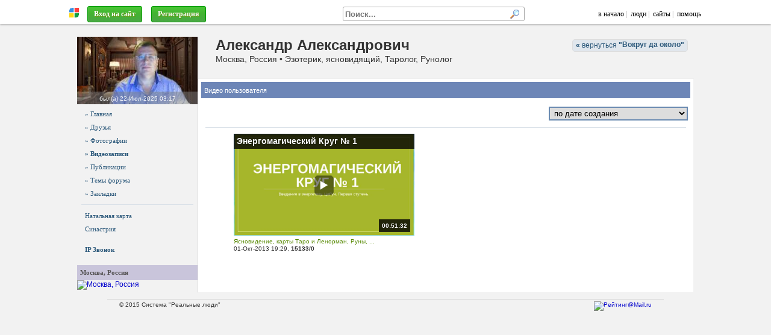

--- FILE ---
content_type: text/html; charset=windows-1251
request_url: https://astropro.ru/ag/?p=video&uid=5147
body_size: 14961
content:
<!DOCTYPE HTML>
<html lang="ru-RU">

<head>
<meta http-equiv="Content-Type" content="text/html; charset=windows-1251" />
<meta name="viewport" content="width=1024">

<script type="text/javascript"> 
var htest = (location.toString().match(/#\http(.*)/) || {})[1] || '';
if (htest.length) { location = 'http' + htest.replace(/^(\/|!)/, '') }
</script>

<script type="text/javascript" src="/js/jquery/jquery-3.1.0.min.js" charset="windows-1251"></script>

<script src="/js/jquery/jquery.form.js" async></script>
<script src="/js/jquery/jquery.appear1.min.js" async></script> 

<script charset="UTF-8" src="//maps.google.com/maps?file=api&amp;v=2&amp;key=AIzaSyAA7j-iQwzmCofflUR7mGBRWVtxEoktRp4&amp;sensor=false&amp;hl=ru"></script>

<script src="/js/swfobject.js?2"></script>

<script src="/js/ajax1.js?42"></script>
<link rel="stylesheet" href="/js/style.css?30">

<script src="/js/openurl.js?47"></script>
<script src="/js/sotol.js?3"></script>

<link rel="shortcut icon" href="/images/rmen.gif" type="image/gif" />

<style type="text/css">

.htop { position: fixed; z-index: 3000; top: 0; left: 0; right: 0; height: 35px; font: 12px Tahoma; padding-top: 0; }
/* .htop { background: #f1f1f1; border-bottom1: 1px solid #aaa; padding-top: 5px; box-shadow: 0 3px 10px #aaa } */
.htop { background: #fff; border-bottom1: 1px solid #aaa; padding-top: 5px; box-shadow: 0 1px 3px #aaa; }
.htop a, .htop a:link, .htop a:visited { color: #000; text-decoration: none; }
.htop a:hover { color: #000 }

.htop .menu a { color: #336699; text-decoration: none; }
.htop .menu a:visited { color: #369; text-decoration: none; }
.htop .menu a:hover { color: #369; text-decoration: none; }
.htop table { height: 35px; color: #aaa; table-layout: auto; overflow: hidden }
.htop #rman { width: 16px }

.htopfix { box-shadow: 0 0 10px #000 } 

.size { max-width: 1024px; min-width: 950px } 

#mbody { margin: 40px auto 0 auto; position: relative; z-index: 1; }

#cont { background-position: 0 0 }

#mfind { background: #fff; display: inline-block; width: 300px; border: 1px solid #aaa; border-radius: 3px; margin-right: 50px; text-align: left; }
#mfind input { border: none; padding: 0 3px; margin: 0; }
#mfind input:focus { outline: none; background: none; box-shadow: none; }

.fbtn { display1: inline-block; position: relative; background: #eee url(/images/text-bgr.png) 0 0; color: #000; text-shadow: none; padding: 1px 5px; border-radius: 3px; 
border: 1px solid #999; border-bottom-color: #888; max-width: 150px; overflow: hidden; text-overflow: ellipsis }

.fbtn a { color: #000; text-decoration: none; }

.fbtn a:hover { text-decoration: underline; }

</style>

<!--[if IE 7]>
<style type="text/css">
body { background:url(about:blank); background-attachment: fixed }
.htop { position: absolute; top: expression(eval(document.body.scrollTop)); } 
.size { width: expression(document.body.clientWidth > 1280 ? "1280px": (document.documentElement.clientWidth || document.body.clientWidth) < 900 ? "900px": "100%" );
</style>
<![endif]-->

<!--[if IE]>
<style type="text/css">
#cont1 { margin-top: -100px }
</style>
<![endif]-->

</head>

<body itemscope itemtype="http://schema.org/WebPage">

<div id="htop" class="htop">

<div id="over"><span class="expand"></span></div>

<table class="size1" style="max-width: 1100px; width:100%; border:0; margin: 0 auto; padding: 0 20px; padding-top: 2px;" cellpadding="0" cellspacing="0">
<tr valign="middle">

  <td width="20" align="center">
    <a href="http://realnyeludi.ru/" rel="nofollow"><img id="rman" src="/images/rmen.gif" hspace="5" title="Система РЕАЛЬНЫЕ ЛЮДИ" alt="" /></a>
  </td>

  <td nowrap><div id="mmenu" style="overflow: hidden">&nbsp;&nbsp;<a href="https://astropro.ru/ag/?p=lgindlg" class="btn3" style="color: #fff" rel="dialog nofollow">Вход на сайт</a></span>&nbsp;
&nbsp;<a href="https://astropro.ru/ag/?p=reg" class="btn3"  style1="color: #fff; font-weight: bold; padding: 5px 13px; background: #ff8e00; line-height: 25px" rel="nofollow">Регистрация</a>
</div></td>

  <script>
  function MFindClose(leave) {

    if (leave) $('#mfind').prop('mouse', 0);

    var ms = $('#mfind').prop('mouse');

    if (ms==0 && !$('#mfind input[name=fs]').is(':focus')) $('#pfind').hide();
  }
  </script>

  <td align="right">
    <div id="mfind" onMouseOver="$(this).prop('mouse', 1)" onMouseLeave="MFindClose(true)" onClick="MFindClose(true)">
      <form onSubmit="FindDo(this,true); return false">
      <input type="hidden" name="p" value="https://astropro.ru/ag/?p=find" />
      <input type="text" name="fs" value="" style="width: 261px; font-weight: bold;" placeholder="Поиск..." onClick="FindFast(this)" onKeyUp="FindFast(this)" onBlur="MFindClose(false)">
      <input type="image" style="margin: 3px; width: 16px; height: 16px;" src="/images/search.gif" alt="" />
      </form>

      <div id="pfind" style="position:absolute; display:none; width:400px; height:10px">
       <div style="border: 1px solid #ccc">
        <div id="fcont" style="overflow-y:auto; overflow-x:hidden; max-height:300px; background:#fff"> </div>
        <a id="link" class="finditem" href="#" style="color:#77f; background: #f1f1f1; padding: 10px 5px; min-height: 0; font-size:0.9em; font-style:italic;">Больше результатов...</a>
       </div> 
      </div>

    </div>
  </td>

  <td nowrap align="right" width="auto">
    <a href="https://astropro.ru/">в начало</a>&nbsp;|
    &nbsp;<a href="https://astropro.ru/?p=users">люди</a>&nbsp;|
    &nbsp;<a href="https://astropro.ru/?p=sites">сайты</a>&nbsp;|
    &nbsp;<a href="/?p=faq" target="help" rel="nofollow dialog">помощь</a>
    &nbsp;
  </td>

</tr></table>

</div> <!-- htop -->

<div id="mbody" class="size"> 
 
  <div id="ihead" style="height: 0; overflow: hidden; position: absolute; z-index: 0; left: 0; right: 0; top: 0">
    <img src="" style="width: 1024px; margin: 0 auto;">
  </div>

  <div id="slider" style="position: absolute; z-index: 100; top: 10px; right: 20px; height: 155px; "></div>

  <div id="cont"> 

     <script>document.title = "Александр Александрович : Видео : Вокруг да около";</script>
<meta name="keywords" content="Александр Александрович, Видео">
<meta name="description" content="Александр Александрович : Видео"><div style="right: 10px; top: 15px; z-index: 100; position: absolute">
<a href="https://astropro.ru/ag/" class="rmb1" ><b>&laquo;</b> вернуться 
<b>"<span style="position: relative; top: 7px; display:inline-block; white-space:nowrap; text-overflow: ellipsis; width: auto; max-width: 200px; overflow-x: hidden; ">Вокруг да около</span>"</b></a>
</div><div id="head" class="head2">

<!-- <div style="margin-left: 220px; margin-botton: 10px; padding-top: 25px; white-space: nowrap">
</div> -->

<div style="position: absolute; left: 0; right: 0; top: 20px; margin-left: 230px; overflow: hidden; white-space: nowrap;">
<h1>Александр Александрович</h1>Москва, Россия • Эзотерик, ясновидящий, Таролог, Рунолог </div>



<!--

<style>

/*
#hmenu { position: absolute; bottom: 0px; margin-left: 220px; color: #fff; text-shadow: none; white-space: nowrap; height: 30px; }
#hmenu a { display: inline-block; padding: 0px 10px; border-radius: 5px 5px 0 0; color: #fff; text-decoration: none; line-height: 30px; font-size: 17px; font-weight: bold; background: rgba(0, 0, 0, 0.4); color: #fff; text-shadow: 0 0 1px #fff; }
#hmenu .act { background: #fff; color: #000; }
*/
                                                           /*51, 102, 153*/
#hmenu { position: absolute; bottom: 0px; background: #999; padding-left: 220px; color: #fff; text-shadow: none; white-space: nowrap; height: 40px; right: 0; left: 0; }
#hmenu a { display: inline-block; padding: 0px 10px; margin-top: 10px; border-radius: 5px 5px 0 0; color: #fff; text-decoration: none; line-height: 30px; font-size: 17px; font-weight: bold;  }
#hmenu a { text-shadow: 0 0 1px #000 }
#hmenu .act { background: #fff; color: #000; text-shadow: none; }

</style>

<div id="hmenu">
<a href="" onClick="$('#hmenu a').removeClass('act'); $(this).addClass('act'); return false;">Главная</a>
<a href="" class="act">Номера</a>
<a href="">Бронирование</a>
</div>

-->

</div> 

<table cellspacing="0" style="background: #f2f2f2; width: 100%; position: relative; border-top: 1px solid #eee;">
<tr valign="top"> 

<td id="left" style="width: 200px; _width: 204px; display: table-cell; text-align: center; padding: 0 0px 5px 0px; position: relative; z-index1: 1; ">
  <div style="width: 200px">
    <div id="logo"><a href="https://astropro.ru/ag/?uid=5147" style="display:block;margin-bottom:5px"><img src="/img/iudrjapfcxb/ag6zibtcxxp2tmc0ek_200.jpg" alt="Александр Александрович" style="display:block">
    <div align="center" style="position: absolute; background: rgba(128,128,128,0.5); color: #fff; left: 0; right: 0; bottom: 0; padding: 3px 0;"><span style="color: #fff; font-size:10px">был(а) <nobr>22-Июл-2025&nbsp;03:17</nobr></span></div>
    </a></div>
    <nav style="/* margin-top: 10px; */ text-align: left"><div class="left menu"><a href="https://astropro.ru/ag/?p=us&uid=5147" > » Главная </a><a href="https://astropro.ru/ag/?p=usfrnd&uid=5147" > » Друзья </a><a href="https://astropro.ru/ag/?p=foto&uid=5147" > » Фотографии </a><a href="https://astropro.ru/ag/?p=video&uid=5147" style="font-weight: bold;"> » Видеозаписи </a><a href="https://astropro.ru/ag/?p=blog&uid=5147" > » Публикации </a><a href="https://astropro.ru/ag/?p=frum&uid=5147" > » Темы форума </a><a href="https://astropro.ru/ag/?p=usfav&uid=5147" > » Закладки </a><hr><a href="https://astropro.ru/ag/?p=usnatal&uid=5147">Натальная карта</a> <a href="https://astropro.ru/ag/?p=ussin&uid=5147">Синастрия</a><br><a href="#" onClick="opendlg('https://astropro.ru/ag/?fis=call&uid=5147','phone',350,550); return false"> <b>IP Звонок</b></a></div><br><div style="background1: #fdfdfd; overflow: hidden">
  <div class="razd1" style="margin:0;white-space:nowrap;overflow:hidden;text-overflow:ellipsis">
  <!-- <div style="font-size: 11px; font-style: normal; color: #505050; font-weight: bold; margin-bottom: 3px; line-height: 100%; padding: 5px 3px 7px 7px; border-top: 1px solid #e1e7ed; background: #f2f2f2; "> -->
    <div style="float: right; text-decoration: underline"></div>
    Москва, Россия</div>
  <div class="midd" style="padding: 0px 0px"><a href="#" onClick="ViewMap('Москва, Россия','55.75,37.5833320617676',false);return false;"><img src="//maps.google.com/maps/api/staticmap?center=55.75,37.5833320617676&zoom=11&size=200x120&sensor=false&language=ru" width="200" height="120" alt="Москва, Россия" title="Москва, Россия" itemprop="map" /></a></div>
</div>
</nav>
  </div>
</td>

<td class="cont" style="width: 100%; padding: 5px; background: #fff; border: 1px solid #f2f2f2; border-top: 0; border-left: 1px solid #ddd; position: relative; z-index1: 0;">

  <div style="position: relative">
    <div id="content"><h2 class="utop">Видео пользователя</h2>
<table width="100%"><tr valign=center><td width=50% align=left></td><td width=50% align=right><select onChange="doJump(this)"><option value=https://astropro.ru/ag/?&_tema=ag/&p=video&uid=5147&sort=0 selected>по дате создания</option><option value=https://astropro.ru/ag/?&_tema=ag/&p=video&uid=5147&sort=1>по популярности</option><option value=https://astropro.ru/ag/?&_tema=ag/&p=video&uid=5147&sort=2>по дате последнего комментария</option></select></td></tr></table><table width="100%"><hr><tr valign="top"><td align="center"><div style="margin-bottom: 30px; width: 300px; position: relative; text-align: left;"><a class="video2" href="//astropro.ru/alexanderz/?p=video&id=3047" style="padding: 0; background: #ccc; display: block; width: 300px; max-height: 200px; text-align: center;"><div style="width: 100%; height: 170px; margin: 0 auto; overflow: hidden"><img src="/fvideo/h3d1hfbq7vbe5hg99nhi0gdzuh34976.jpg" style="max-width: 300px; height: auto" alt="Энергомагический Круг № 1" title="Энергомагический Круг № 1"><span></span><h4 class="rgba" style="white-space: nowrap; overflow: hidden; text-align: left; text-overflow: ellipsis; font-weight: bold; padding: 5px; position: absolute; left: 0; right: 0; top: 0">Энергомагический Круг № 1</h4><div class="rgba small" style="position: absolute; right: 7px; bottom: 7px; padding: 5px;">00:51:32</div></div></a><a href="//astropro.ru/alexanderz/" title="Ясновидение, карты Таро и Ленорман, Руны, целительство и магия"><font style="color: #558800; font-size: 10px; line-height: 120%; ">Ясновидение, карты Таро и Ленорман, Руны, ...</font></a><div class="small"><span class="white-span:nowrap"><nobr>01-Окт-2013&nbsp;19:29</nobr>, <b>15133/0</b></span> <nowrap></nowrap></div></div></td><td align="center"></td></tr></table>
</div>
  </div>

</td>

</tr>
</table> </div> 

  <div class="small" style="color: #333; margin: 30px 50px; margin-top: 10px; padding: 3px 20px; border-top: 1px solid #cccccc; text-align: left; min-height: 50px">
&copy; 2015 Система "Реальные люди"
 <div style="width: 300px; float: right; text-align: right">
  <!--<noindex>--> <!--
<a href="//top100.rambler.ru/navi/2293092/">
<img src="//counter.rambler.ru/top100.cnt?2293092" alt="Rambler's Top100" border="0" />
</a>
-->

<a href="//top.mail.ru/jump?from=1918929">
<img src="//d7.c4.bd.a1.top.mail.ru/counter?id=1918929;t=49" 
style="border:0;" height="31" width="88" alt="Рейтинг@Mail.ru" /></a>

<!-- Yandex.Metrika counter -->
<script type="text/javascript">
(function (d, w, c) {
    (w[c] = w[c] || []).push(function() {
        try {
            w.yaCounter209262 = new Ya.Metrika({id:209262,
                webvisor:true,
		clickmap:true,
		trackLinks:true,
		trackHash:true});
        } catch(e) { }
    });

    var n = d.getElementsByTagName("script")[0],
        s = d.createElement("script"),
        f = function () { n.parentNode.insertBefore(s, n); };
    s.type = "text/javascript";
    s.async = true;
    s.src = (d.location.protocol == "https:" ? "https:" : "http:") + "//mc.yandex.ru/metrika/watch.js";

    if (w.opera == "[object Opera]") {
        d.addEventListener("DOMContentLoaded", f, false);
    } else { f(); }
})(document, window, "yandex_metrika_callbacks");
</script>
<noscript><div><img src="//mc.yandex.ru/watch/209262" style="position:absolute; left:-9999px;" alt="" /></div></noscript>
<!-- /Yandex.Metrika counter -->
 <!--</noindex>-->
 </div>
</div>

<span style="font-size: 9px"></span>
<!--check code-->

</div>

<a id="itop" href="#" onClick="$(window).scrollTop(topScroll); return false">Наверх &uarr;</a>

<div id="layer" style="display:none;overflow-x:hidden"></div>
<div id="dialog" style="display:none;overflow-x:hidden;margin:10px"></div>
<div id="msgdlg" style="display:none;overflow-x:hidden"></div>

<div id="scrpts" style="display:none;overflow-x:hidden"></div>

</body>
</html>

--- FILE ---
content_type: text/css
request_url: https://astropro.ru/js/style.css?30
body_size: 37418
content:
html {
overflow-y:scroll
}

body {
background-attachment:fixed;
background-position: 50% 50%;
background-color: #f2f2f2;
color:#333;
font-family: Arial, Tahoma, Verdana, Sans-serif, Lucida Sans;
font-size:13px;
margin:0;
padding:0;
}

table {
border:none;
font-size:1em;
padding:0;
table-layout:fixed;
text-align:left
}

form {
margin:0;
padding:0
}

textarea {
margin:0;
padding:3px
}

textarea focus {
outline:none
}

img {
border-width:0
}

xmp {
margin:0;
padding:0
}

label,label input {
cursor:pointer
}

label input {
border:none;
outline:none;
margin:0 5px 0 0
}

input {
border:1px solid #6a8ab1;
vertical-align:middle;
font-size:13px;
font-weight:400;
margin:1px;
padding:2px 2px 2px 3px
}

/* input:focus {
-moz-box-shadow:0 0 5px rgba(0,0,0,0.3);
-webkit-box-shadow:0 0 5px rgba(0,0,0,0.3);
box-shadow:0 0 5px rgba(0,0,0,0.3);
background-color:#f7f7f7;
outline:none
} */

input[type="checkbox"] {
border: none;
outline: none;
}

a {
color:#00C;
outline:none;
text-decoration:none
}

a:visited {
color:#909;
text-decoration:none
}

a:hover {
color:red;
text-decoration:underline
}

a:active,a:focus,img {
outline:0
}

hr {
border:0;
border-top:1px solid #DAE1E8;
height:0;
margin:7px;
padding:0;
clear:both
}

select {
border:2px solid #6a8ab1;
font-weight:400;
margin:1px;
padding:1px 1px 1px 3px
}

iframe.file {
height:30px;
padding-bottom:2px;
width:408px
}

ul {
margin-bottom:3px;
margin-left:10px;
margin-top:3px;
padding-left:0;
padding-top:0
}

li {
line-height:115%;
margin-left:10px;
padding-bottom:2px;
padding-left:0;
padding-top:2px
}

p {
/* margin-bottom:10px; */
margin: 0;
padding: 0;
text-indent:0
}

big {
font-size:135%
}

h1 {
color:#333;
font-family:"Trebuchet MS", "Helvetica Neue", Helvetica, Arial;
font-size:22px;
font-weight:400;
margin-bottom:2px;
margin-top:0
}

h2 {
color:#505090;
font-size:17px;
font-weight:400;
line-height:120%;
margin:0;
padding-bottom:0;
padding-top:2px
}

h3 {
color:#000050;
font-size:13px;
font-weight:700;
margin-bottom:0;
margin-top:0;
text-align:left
}

h4 {
color:#002E6C;
font-size:14px;
font-weight:400;
line-height:110%;
margin-bottom:4px;
margin-top:0
}

h5 {
color:#669;
font-family:"Helvetica Neue", Helvetica, Arial, sans-serif;
font-size:15px;
font-weight:700;
line-height:100%;
margin:0;
padding-bottom:0;
padding-top:0
}

h5 a,h5 a:link,h5 a:visited,h5 a:hover,h5 a:active {
color:#669
}

blockquote {
background:#f2f2f2 url(/images/quote.gif) no-repeat left top;
border:1px solid #dae1e8;
font-size:90%;
font-style:italic;
margin:10px 10px 10px 20px;
min-height:28px;
padding:5px 5px 5px 35px
}

blockquote a {
color:#00f
}

.link {
color: #777;
font-size: 85%;
}

.link a:link, .link a:visited {
font-size: 117%;
font-style: normal; 
color: #369;
border-bottom: 1px dotted #369
}

.link a:hover {
text-decoration: none;
border-bottom: 1px dashed #369
}

.hide {
display:none
}

.online {
/* border-top:1px solid #ff0; */
background-color: #fa0;
position: absolute;
height:5px;
width:10px;
left:0;
bottom:0; /* 2px; */
}

.box {
-moz-border-radius:8px;
-webkit-border-radius:8px;
overflow:hidden;
border-radius:8px
}

.shadow {
-moz-box-shadow:5px 5px 3px 0 #ccc;
-webkit-box-shadow:5px 5px 3px 0 #ccc;
box-shadow:5px 5px 3px 0 #ccc;
margin-bottom:10px;
margin-right:5px
}

.shadow1 {
-moz-box-shadow:0 0 3px 0 #ccc;
-webkit-box-shadow:0 0 3px 0 #ccc;
box-shadow:0 0 5px 3px #ccc
}

.hr {
border-top:1px solid #E9EDF1; /* #DAE1E8; */
margin-bottom:2px;
padding-bottom:2px
}

.photo {
border:1px solid transparent;
}

.photo:hover {
border:1px solid #669
}

.head2 {
color:#333 !important;
font-size: 14px;
font-family: "HelveticaNeue-Light", Helvetica, Arial, sans-serif;
min-height: 90px; 
position: relative; 
}

.head2 h1, .head2 h2 {
font: bold 24px/30px Arial, "Helvetica Neue", Helvetica, sans-serif;
margin: 0;
padding: 0;
overflow: hidden;
text-overflow: ellipsis;
}

.headext {
color: #fff !important;
text-shadow: 0 0 3px rgba(0,0,0,.8) !important;
background: url(/images/text-bgr.png) 0 100% repeat-x;
/* margin: 0 -18px; */
}

.headext h1, .headext h2 {
color: #fff;
}

.cont {
background-color:#fff;
padding-left:20px
}

.cont .site {
color:#580
}

.post {
padding:5px 7px 15px
}

.geomap {
background:#ffe;
border:2px solid #050;
display:none;
position:absolute;
width:600px
}

.geomap1 {
background:#ffe;
border:2px solid #050;
display:none
}

.text {
color: #333;
font-size: 13px;
/* line-height: 160%;
font-family: Verdana, sans-serif; */
overflow: hidden;
}

.text a {
color:#00F
}

.text p {
line-height: 150%;
text-align: justify;
}

.text img {
max-width: 100%;
}

.edit .small {
color:#999;
font-size:10px
}

.edit .small a {
color:#999;
text-decoration:none
}

.edit:hover .small a {
color:#034679
}

.edit:hover .small a:hover {
text-decoration:underline
}

.restab {
background-color:#fff;
border-top:1px solid #e2e2e2;
color:#505050;
font-size:14px
}

.restab tr {
vertical-align:top
}

.restab th {
background:#f2f2f2;
color:#101010;
font-family:Tahoma;
font-size:10px;
font-weight:400;
padding:5px 3px;
vertical-align:top
}

.restab td {
padding:7px 4px
}

.restab td a,.restab td a:hover {
color:#00F
}

.ifoto {
max-height:200px;
max-width: 100%;
cursor:pointer;
}

.prof {
background:#FFFFE1;
border:2px solid #C8C8FF;
color:#505050;
display:none; 
font-size:12px;
line-height:130%;
margin-left:-40px;
margin-top:-5px;
max-width:400px;
padding:3px;
position:absolute;
z-index:100;
text-shadow: 0 0 3px #fff;
overflow: hidden;
}

.prof a,.prof a:link {
color:#00f
}

.prof .bimg {
width: 350px;
height: 110px;
position:absolute;
overflow:hidden;
left:0px; 
right:0px;
top: 0;
}

.prof .bimg img {
/*
width: 470px;
margin-left: -60px;
*/
}

.prof .bimg .grad {
position:absolute;
left:0; 
right:0;
bottom:0;
height: 95px;
background: url(/images/text-bgr.png) 0 0 repeat-x;
}

.prof table {
position:relative;
}

.moderdiv {
background:#DDD;
border:1px solid #AAA;
display:none;
margin-bottom:3px;
margin-top:3px;
padding:3px
}

.grp {
background:#FFF;
border-color:#CCC;
border-style:solid;
border-width:1px;
padding:4px
}

.msg1 {
background:url(/images/msg.gif) no-repeat 0 50%;
padding-left:23px
}

.msg2 {
background:url(/images/newmsg.gif) no-repeat 0 50%;
padding-left:23px
}

.msg {
background:#EAEAFF;
border-bottom:1px solid #00F;
border-left:5px solid #00F;
border-right:5px solid #00F;
border-top:1px solid #00F;
color:#00F;
font-size:15px;
font-weight:700;
line-height:150%;
margin-bottom:5px;
margin-top:5px;
padding:5px
}

/*
.errmsg {
background: url(/images/brush.png) repeat-x,
#ffe1e1 url(/images/error.png) no-repeat 2px 0;
border:1px solid #f00;
border-radius: 10px 10px 0 0;
box-shadow: 0 0 1px #f00;
color:#f00;
text-shadow: 1px 1px 0 #fff;
font-weight: 600;
margin:5px;
min-height:40px;
padding:5px 5px 5px 55px;
text-align:left
}
*/

.errmsg { 
color: #f9f9f9; 
font-weight: bold; 
background: url(/images/brush.png) repeat-x,
#f55 url(/images/error.png) no-repeat 2px 0;
border: 1px solid #f99; 
border-radius: 15px 0 0 0; 
min-height:30px;
padding:5px 5px 5px 55px;
margin:5px;
}


.info {
-moz-border-radius:10px;
-webkit-border-radius:10px;
_height:45px;
background:#ffffe1 url(/images/info1.gif) no-repeat left top;
border:1px solid #dae1e8;
border-radius:10px;
margin:5px 0;
min-height:45px;
padding:5px 5px 5px 55px;
text-align:left
}

.infosmall {
-moz-border-radius:10px;
-webkit-border-radius:10px;
_height:30px;
background:#ffffe1 url(/images/infosmall.gif) no-repeat left top;
border:1px solid #dae1e8;
border-radius:10px;
margin:5px 0;
min-height:25px;
padding:5px 5px 5px 35px;
text-align:left
}

.export {
_height:34px;
background:#fff url(/images/export1.png) no-repeat left top;
border:1px dashed green;
border-left:none;
margin:5px 0 20px;
min-height:34px;
padding:5px 5px 5px 25px;
text-align:left
}

.dlg {
background:#FFD;
border:3px solid #DAE1E8;
color:#505050;
font-style:normal;
font-weight:400;
line-height:150%;
margin:10px 20px;
padding:10px
}

.frm {
background:#ffd;
border:3px double #DAE1E8;
color:#505050;
font-weight:400;
line-height:150%;
margin:0 0 10px;
padding:10px
}

.glfon {
background-color:rgba(51,102,153,0.5);
filter:progid:DXImageTransform.Microsoft.gradient(startColorstr=#50336699,endColorstr=#50336699)
}

.clear {
filter:Alpha(Opacity=70);
opacity:0.7
}

.solid {
filter:Alpha(Opacity=100);
opacity:1
}

.frnda {
padding-left:20px;
background:url(/images/hands.png) no-repeat 0 50%
}

.frndlist {
border-spacing: 0;
}

.frndlist a:hover {
opacity: 0.8;
}

.quote {
background:#EEF;
border:1px solid #ccc;
font-size:90%;
margin-bottom:0;
margin-left:20px;
margin-top:10px;
padding:5px
}

.tegs {
font-size:10px
}

.tegs a,.tegs a:visited,.tegs a:visited {
color:#669
}

.expand {
border-bottom:1px dotted;
text-decoration:none
}

.expand:hover {
text-decoration:none
}

.kk {
border-bottom:1px dashed #CCC;
color:#000;
font-family:Arial;
padding-bottom:3px
}

.kt {
font-size:10px;
margin-bottom:2px
}

.kt a {
color:#2b587a
}

.kt a:hover {
text-decoration:underline
}

.kt1 {
color:#707070;
font-size:10px;
margin-bottom:2px
}

a.kt1,a.kt1:link,a.kt1:visited,a.kt1:hover {
color:#006eb8;
font-weight:700;
text-decoration:none
}

a.wiki {
text-decoration:underline
}

.a {
color:blue;
cursor:pointer;
text-decoration:none;
}

.a:hover {
text-decoration:underline;
/*
border-bottom: 1px solid blue;
margin-bottom: 3px;
*/
}

.teg {
background-color:#EEE
}

.teg a {
color:#006EB8
}

.abz {
border-left:7px solid #fca452;
margin-left:5px;
padding-left:5px
}

.abz1 {
border-left:5px solid #119E3F;
margin-left:5px;
padding-left:5px
}

.left {
border:0 solid #ccc;
font-size:11px;
padding:0px
}

.left a,.left a:visited {
color:#369
}

.menu {
font-family:Tahoma;
font-size:11px;
padding:0;
white-space:nowrap
}

.menu a {
color:#2b587a;
display:block;
font-weight:400;
overflow:hidden; 
margin:0;
padding: 5px 3px 5px 13px;
white-space:nowrap;
position:relative;
text-overflow: ellipsis
}

.menu a:link,.menu a:visited {
color: #2b587a;
}

.menu a:hover {
width: auto;
overflow: visible;
padding-right: 5px;
color: #359;
background-color: #e1e7ed;
text-decoration: none
}

.menu-us {
background:url(/images/mUser.gif) no-repeat 0 50%;
padding-left:20px
}

.menu-foto {
background:url(/images/mPhoto.gif) no-repeat 0 50%;
padding-left:20px
}

.menu-blog {
background:url(/images/mBlog.gif) no-repeat 0 50%;
padding-left:20px
}

.menu-video {
background:url(/images/mVideo.gif) no-repeat 0 50%;
margin-left:20px
}

.menu-it {
color:#2b587a;
line-height:120%;
margin:0;
padding:4px 0
}

.menu-it a:link,.menu-it a:visited {
color:#2b587a;
text-decoration:underline
}

.menu-it a:hover {
color:#2b587a;
text-decoration:none
}

.menu-sel {
background:#e1e7ff;
padding:2px 0 2px 3px;
border:0
}

.menu-sel:focus {
border:0;
outline:0
}

.prtl,.prtl:link,.prtl:visited {
color:#369;
font-weight:700;
padding:2px 5px
}

.prtl:hover {
background:#e1e7ed;
color:#369;
text-decoration:none
}

.msec {
border-bottom:1px solid #DAE1E8;
font-family:Georgia, Tahoma, Arial;
font-size:10px;
font-style:italic;
font-weight:400;
margin-top:3px
}

.msec a,.msec a:link,.msec a:visited {
color:#909090;
line-height:90%
}

.msec a:hover {
color:#ff0
}

.mgrp {
font-size:11px;
list-style-image:url(/images/lidot.png);
list-style-position:outside;
margin-bottom:0;
margin-left:10px;
padding-left:10px
}

.mgrp li {
line-height:100%;
margin:0;
padding:0 0 5px
}

.mgrp a {
display:inline;
margin:0;
padding:0
}

.mgrp a,.mgrp a:link,.mgrp a:visited,.mgrp a:active {
color:#369
}

.mgrp a:hover {
background:none;
color:#007000;
text-decoration:underline
}

.navi {
font-size:13px;
font-weight:400;
line-height:30px;
margin:0
}

.navi a {
-moz-border-radius:3px;
-webkit-border-radius:3px;
border:1px solid #aaa;
border-radius:3px;
padding:0 3px;
text-decoration:none
}

.navi a:hover {
background:#3690b1;
color:#fff;
text-decoration:none
}

.naviact {
-moz-border-radius:3px;
-webkit-border-radius:3px;
background:#3690b1;
border:1px solid #aaa;
border-radius:3px;
color:#fff;
font-weight:700;
padding:0 3px
}

.foto {
font-size:11px;
padding:10px 4px;
-webkit-filter: grayscale(50%);
}

.foto:hover {
border-color:#CCC;
border-style:solid;
border-width:1px;
padding:9px 3px;
-webkit-filter: grayscale(0%);
}

a.pg {
background:#eee;
font-family:Tahoma;
font-size:12px;
font-weight:400;
line-height:28px;
margin-left:5px;
padding:2px 7px 7px
}

a.pg:link,a.pg:visited {
color:#2b587a
}

a.pg:hover {
background:#dae1e8;
color:#2b587a;
text-decoration:none
}

a.pga {
background:#627aad;
font-family:Tahoma;
font-size:12px;
font-weight:400;
line-height:27px;
margin-left:5px;
padding:2px 7px 7px
}

a.pga:link,a.pga:visited,a.pga:hover {
color:#fff;
text-decoration:none
}

a.pgu {
background:#eee;
color:#000;
font-family:Tahoma;
font-size:11px;
font-weight:400;
line-height:27px;
margin-left:5px;
padding:7px 5px 2px
}

a.pgu:link,a.pgu:visited {
color:#2b587a
}

a.pgu:hover {
background:#dae1e8;
color:#2b587a;
text-decoration:none
}

a.pgua {
background:#627aad;
color:#fff;
font-family:Tahoma;
font-size:11px;
font-weight:400;
line-height:27px;
margin-left:5px;
padding:7px 5px 2px
}

a.pgua:link,.pgua:visited {
color:#fff;
text-decoration:none
}

.top {
background:#6D86B7;
/* background: #ddd; */
color:#fff !important;
font: bold 11px Tahoma, Arial;
height:25px;
line-height: 25px; 
margin-bottom:10px;
padding: 1px 5px;
}

.top a,.top a:link,.top a:visited,.top a:active {
color:#fff;
text-decoration:underline;
}

.top_nav {
font: 400 11px Tahoma, Arial;
line-height: 25px;
margin-right: 10px;
}


.top_nav a, .top_nav a:link, .top_nav a:visited {
color:#fff !important;
}

.utop {
background:#6D86B7;
color:#fff !important;
font-family:Tahoma, Arial;
font-size:11px;
font-weight:400;
height:25px;
line-height:25px;
margin-bottom:10px;
padding-left:5px
}

.utop a, .utop a:link, .utop a:visited, .utop a:active {
color:#fff;
text-decoration:underline
}

.msgdlg {
background:#aaa;
border:2px solid blue
}

/* .utop,#usrcont .top {
background:none;
border-bottom:1px solid #e1e7ed;
color:#707070 !important;
font-size:12px;
font-weight:400;
line-height:22px;
margin-bottom:3px;
margin-top:15px;
padding-left:5px
}

.utop a,#usrcont .top a {
color:#707070 !important
} */

.but {
background:#016ca8;
border:1px solid green;
color:#FFF;
cursor:pointer;
margin:3px;
padding:1px;
text-align:center;
width:100%
}

.but:hover {
text-decoration:underline
}

.capt {
background-color:#016ca8;
color:#FFF;
font-size:14px;
font-weight:700;
padding:3px
}

.zag {
color:#1C1688;
font-size:15px;
font-weight:700;
margin:0;
padding-bottom:0;
padding-top:3px
}

a.zag {
color:red;
font-size:15px;
font-weight:700;
margin:0;
padding-bottom:0;
padding-top:3px
}

.razd {
font-family: "Helvetica Neue", Helvetica, Arial, sans-serif;
font-size: 1.4em;
font-weight: normal;
margin-top:5px;
padding:4px 0
}

.razd1 {
/* background: #ddd;
color:#676767; */
background: #C9C5DB;
color: #535151;
font: bold 11px/25px Tahoma;
padding:0 5px;
}

.razd1 a:link, .razd1 a:visited {
color:#2b587a;
font: 11px/25px Tahoma;
text-decoration:underline
}

.razd1 a:hover {
text-decoration:underline
}

.razd2 {
border-bottom:1px solid #369;
color:#369;
font-family:Tahoma, Arial;
font-size:20px;
font-weight:400;
line-height:25px;
margin-top:10px;
margin-bottom:5px;
padding:10px 0 5px
}

.sec {
color:#777;
font-size:11px;
font-weight:400;
padding-bottom:0
}

.sec a:link,.sec a:visited {
color:#777
}

.sec a:hover {
color:red
}

.ramk {
border-color:#dae1e8;
border-style:solid;
border-width:1px
}

.ramlr {
border-left:1px solid #CCC;
border-right:1px solid #CCC
}

.ramlrb {
border-bottom:1px solid #CCC;
border-left:1px solid #CCC;
border-right:1px solid #CCC
}

.ramr {
border-right:1px solid #CCC
}

.raml {
border-left:1px solid #CCC
}

.ramt {
border-top:1px solid #CCC
}

.ramb {
border-bottom:1px solid #CCC
}

.ramb2 {
border-bottom:2px solid #CCC
}

.ramtb {
border-bottom:1px solid #CCC;
border-top:1px solid #CCC
}

.ramtrb {
border-bottom:1px solid #CCC;
border-right:1px solid #CCC;
border-top:1px solid #CCC
}

.small {
font-size:10px;
text-decoration:none
}

.midd {
color:#606060;
font-size:12px;
line-height:120%;
text-decoration:none
}

a.midd,a.midd:visited {
color:#00F
}

.mark {
border-left:1px solid #999;
border-right:1px solid #999;
border-top:1px solid #999;
color:#000050;
font-size:11px;
font-style:normal;
font-variant:normal;
font-weight:700;
line-height:normal;
text-decoration:none;
text-transform:none
}

a.mark {
color:#000;
font-weight:400;
text-decoration:none
}

a.mark:hover {
background-color:#C8C8FF;
color:#000;
text-decoration:none
}

a.site {
color:#580
}

a.site,a.site:hover,a.site:visited {
color:#580
}

.upd {
color:#999;
font-size:11px;
text-decoration:none
}

.upd a {
color:#333
}

.go, .go:link, .go:visited {
/*
-moz-border-radius:2px;
-webkit-border-radius:2px;
background:url(/images/bn.gif);
border:1px double #59990e;
border-radius:2px;
color:#000;
cursor:pointer;
font-size:12px;
font-weight:400;
margin:2px;
padding:1px 5px
height:21px;
*/

font-family: "Helvetica Neue", Helvetica, Arial, sans-serif;
font-size: 13px;
line-height:14px;
padding: 3px 7px;
margin: 0;
border-radius:4px;
color: #fff;
background-color: #5cb85c;
border-color: #4cae4c;
display:inline-block;
cursor:pointer;
}

.go:hover {
color:#fff;
text-decoration:none;
background-color: #449d44;
border-color: #398439;
}

.go:active {
color:#fff;
position:relative;
top:1px;
}

.go:disabled {
color:#ccc;
text-shadow: 1px 1px 0 #aaa;
}

a.btn,a.btn:link,a.btn:visited {
background:url(/images/bn.gif);
border:1px double #59990e;
color:#000;
cursor:pointer;
font-size:12px;
font-style:normal;
font-weight:400;
line-height:280%;
margin:0;
padding:3px 4px
}

a.btn:hover {
color:#000;
text-decoration:underline
}

.btn3,.btn3:link,.btn3:visited {
/* -moz-border-radius:2px; */
-webkit-border-radius:2px;
border-radius:3px;
background:#00CF00 url(/images/btn5.png) repeat-x 0 50%;
border-bottom:1px #090 solid;
border-left:1px #090 solid;
border-right:1px #090 solid;
border-top:1px #090 solid;
color:#fff !important;
margin: 3px;
font-weight:700;
line-height:25px;
display:inline-block;
padding:0 10px;
text-shadow:#59990e 1px 1px 0;
white-space:nowrap;
text-align:center;
position:relative
}

.btn3:hover {
background:#090 url(/images/btn4.png) repeat-x 0 50%;
color:#fff;
cursor:pointer;
text-decoration:none
}

.btn3dop {
display: block;
margin: 10px 5px
}

.btn4:link,.btn4:visited {
-moz-border-radius:5px;
-webkit-border-radius:5px;
background-color:#4c8ffb;
border:1px solid #3079ed;
border-radius:5px;
color:#fff;
font-weight:700;
display:inline-block;
padding:2px 10px;
margin-bottom:3px;
text-decoration:none;
text-shadow:0 0 1px #333
}

.btn4:hover {
background-color:#4387f5;
border:1px solid #2f5bb7;
color:#fff;
font-weight:700;
text-decoration:none;
text-shadow:0 0 1px #333
}

.btnnew,.btnnew:visited,.btnnew:hover {
border:1px solid;
border-radius:3px;
color:#fff !important;
font:bold 12px Tahoma;
text-align: center;
cursor:pointer;
display:inline-block;
letter-spacing:1px;
padding:7px 10px 5px 10px;
margin:2px 0;
position:relative;
text-shadow:0 1px 2px rgba(0,0,0,0.5);
text-decoration:none;
background:0 to(#578843));
background:0;
background-color:#69a74e;
box-shadow:inset 0 1px 1px #a4e388;
border-color:#3b6e22 #3b6e22 #2c5115
}

.btnnew:hover {
text-decoration:none;
border-color:#3b6e22 #3b6e22 #2c5115;
background:0;
background-color:#69a74e
}

.btnnew:active {
top:1px
}

a.vkb,a.vkb:link,a.vkb:visited,a.vkb:hover {
-moz-border-radius:3px;
-webkit-border-radius:3px;
background:#637bad url(/images/tln.png) repeat-x;
border:1px solid #2b4680;
border-bottom:1px solid #1a356e;
border-radius:3px;
color:#fff;
cursor:pointer;
font-family:Tahoma;
font-size:12px;
font-weight:700;
line-height:25px;
margin:0;
padding:3px 5px;
text-decoration:none;
/* text-shadow:#2b4680 1px 1px 0; */
text-shadow:0 1px 0 #45688E;
white-space:nowrap
}

a.vkb:active {
background:#4f6aa3;
border:1px solid #29447e;
color:#fff
}

.vkbb {
-moz-border-radius:2px;
-webkit-border-radius:2px;
background:#637bad url(/images/tln.png) repeat-x;
border:1px outset buttonface;
border-radius:2px;
color:#fff;
cursor:pointer;
font-family:Tahoma;
font-size:11px;
font-weight:normal;
margin:0;
padding:3px 5px;
text-decoration:none;
text-shadow:0 1px 0 #45688E
}

.vkbb:active {
background:#4f6aa3;
border:1px solid #29447e;
color:#fff
}

.vkbb:disabled {
color:#aaa
}

.btnv,.btnv:link,.btnv:visited {
/*
box-shadow:inset 0 1px 0 0 #dcecfb;
background:0 color-stop(1,#80b5ea) );
background:0;
filter:progid:DXImageTransform.Microsoft.gradient(startColorstr='#bddbfa',endColorstr='#80b5ea');
background-color:#bddbfa;
border-radius:2px;
text-indent:0;
border:1px solid #84bbf3;
color:#fff;
font-family:Arial;
font-size:12px;
font-weight:normal;
font-style:normal;
height:26px;
line-height:26px;
display:block;
margin:0 5px 5px 6px;
text-decoration:none;
padding:0 10px;
text-align:center;
text-shadow:1px 1px 0 #528ecc;

text-shadow: none;
box-shadow: none;
*/

font-family: "Helvetica Neue", Helvetica, Arial, sans-serif;
font-size:13px;
font-weight:normal;
font-style:normal;
/* height:17px; */
line-height:14px;
padding:6px 12px;
margin: 3px;
border-radius:4px;
color: #fff;
background-color: #5cb85c;
border-color: #4cae4c;
display:inline-block;
cursor:pointer;
}

.btnv:hover {
background:0 color-stop(1,#bddbfa) );
background:0;
filter:progid:DXImageTransform.Microsoft.gradient(startColorstr='#80b5ea',endColorstr='#bddbfa');
background-color:#80b5ea;
color:#fff;
text-decoration:none;

background-color: #449d44;
border-color: #398439;
}

.btnv:active {
position:relative;
top:1px
}

.btnb {
font-family: "Helvetica Neue", Helvetica, Arial, sans-serif;
font-size:13px;
font-weight:normal;
font-style:normal;
height:17px;
line-height:17px;
border-radius:4px;
color: #fff;
padding:6px 12px;
display:inline-block;
background-color: #337ab7;
border-color: #2e6da4;
cursor:pointer;
margin:5px;
}

.btnb:hover {
background-color: #286090;
border-color: #204d74;
}

.vkm a,.vkm a:link,.vkm a:visited,.vkm a:active {
color:#369;
margin:1px;
padding:1px 4px
}

.vkm a:hover {
background:#e1e7ed;
color:#369;
text-decoration:none
}

.rmb,.rmb:link,.rmb:visited,.rmb:active {
-moz-border-radius:5px;
-moz-transition:background-color .2s 0 ease;
-o-transition:background-color .2s 0 ease;
-webkit-border-radius:5px;
-webkit-transition:background-color .2s 0 ease;
background:#429f3d url(/images/rmbb.png) repeat-x;
border-bottom:1px solid #3a8636;
border-left:1px solid #a8cba6;
border-radius:5px;
border-right:1px solid #3a8636;
border-top:1px solid #a8cba6;
color:#fff !important;
font-size:12px;
font-weight:400;
line-height:24px;
padding:2px 5px 3px;
text-decoration:none !important;
text-shadow:1px 1px 1px #333;
white-space:nowrap
}

.rmb:hover {
background:#369;
border-bottom:1px solid #505050;
border-left:1px solid #bbb;
border-right:1px solid #505050;
border-top:1px solid #bbb;
color:#fff !important;
text-decoration:none !important
}

.likebtn {
background:#e1e7ed url(/images/fb-like.gif) no-repeat 5px 50%;
-moz-border-radius: 3px;
-webkit-border-radius: 3px;
border: 1px solid #ccc;
padding: 4px 3px 4px 30px;
margin-top: 5px;
cursor:pointer;
line-height:26px;
font-size:11px;
color:#369
}

.likebtn:hover {
background-color:#dae1e8
}

.likesmall {
background:#f2f2f2 url(/images/like.gif) no-repeat 5px 50%;
-moz-border-radius:3px;
-webkit-border-radius:3px;
padding:2px 3px 2px 25px;
margin-right:5px;
cursor:pointer;
line-height:25px;
font-size:11px;
color:#369
}

.likesmall:hover {
background-color:#dae1e8;
border-color:#369
}

.likeall {
position:absolute; 
white-space: nowrap;
margin-top: -50px;
width: auto; 
background: #333; 
border: 1px solid #ccc;
border-radius: 10px;
padding: 5px; 
font-size: 10px; 
}

.rmb1,.rmb1:link,.rmb1:visited,.rmb1:active {
-moz-border-radius:5px;
-webkit-border-radius:5px;
background:#e1e7ed;
border:1px solid #ddd;
border-radius:5px;
color:#2b587a !important;
font-size:12px;
font-weight:400;
line-height:24px;
padding:2px 5px 3px;
text-decoration:none !important;
white-space:nowrap
}

.rmb1:hover {
background:#369;
border:1px solid #bbb;
color:#fff !important;
text-decoration:none !important
}

.rmb2,.rmb2:link,.rmb2:visited,.rmb2:active {
background:#e1e7ed;
/* border:1px solid #ddd; */
color:#2b587a !important;
font: bold 12px/40px Arial;
text-align: center;
/* padding:2px 5px; */
text-decoration:none !important;
white-space:nowrap;
margin-bottom: 10px;
cursor: pointer;
}

.rmb2:hover {
background:#369;
/* border:1px solid #bbb; */
color:#fff !important;
text-decoration:none !important
}

.check {
background:url(/images/checkbox-selected.gif) no-repeat 0 50%;
padding-left:20px
}

.uncheck {
background:url(/images/checkbox.gif) no-repeat 0 50%;
padding-left:20px
}

a.fbb,a.fbb:link,a.fbb:visited,a.fbb:hover,a.fbb:active {
-moz-border-radius:2px;
-webkit-border-radius:2px;
background:#fff url(/images/fbtn.png) 0 100% repeat-x;
border:1px solid #9b9b9b;
border-radius:2px;
color:#333;
cursor:pointer;
font-family:Tahoma;
font-size:10px;
font-weight:700;
line-height:25px;
margin:0;
padding:3px 5px;
text-decoration:none
}

.q {
border:1px solid #6a8ab1;
font-size:13px;
font-weight:400;
margin:1px;
padding:2px 2px 2px 10px
}

.q:focus {
border-left-width: 6px; 
padding-left: 5px;
}

.q1 {
border:1px solid #6a8ab1;
/* border: 1px inset #6a8ab1; */
display:block;
font-size:15px;
font-weight:400;
line-height:20px;
padding-left: 10px;
margin: 0;
margin-right: 10px;
width: 99%;
}

.q1:focus {
border-left-width: 6px; 
padding-left: 5px;
}

.q2 {
border:1px solid #59990e;
font-size:13px;
font-weight:400;
margin:2px;
padding:2px;
width:120px
}

.q3 {
background:transparent;
border:0;
font-weight:700;
width:300px
}

input[type="file"] {
padding: 0 !important;
}

input[type="file"]:focus {
border-left: 1px !important;
padding: 0 !important;
}

.evmenu {
font-size:11px;
font-weight:700
}

a.evmenu:link,a.evmenu:visited,a.evmenu:active {
color:#007000
}

a.evmenu:hover {
color:red
}

.evmenua {
border-bottom:7px solid #FB2;
font-weight:700;
padding-bottom:7px
}

a.evmenua:link,a.evmenua:visited,a.evmenua:active {
color:#007000
}

.ffnd {
border:0 solid #e1e7ed;
margin:3px 0 0;
position:relative;
top: -1px;
padding: 0;
}

.ffnd input {
/* border:none; */
color:red;
font-size:12px;
margin:0;
padding:2px
}

#tooltip {
background:#555;
color:#fff;
font-family:Tahoma, Arial, Helvetica, sans-serif;
font-size:12px;
margin:0;
padding:5px;
position:absolute
}

.shop-title a {
color:#669;
font-size:15px;
font-weight:700
}

.shop-item {
border-bottom:1px dotted #ddd;
padding:0 3px;
line-height:200%;
clear:both;
color:#555
}

.shop-item:hover {
background:#f2f2f2
}

.news {
overflow-x:hidden
}

.news .container {
display: table;
table-layout: fixed;
width: 100%;
}

.news .container div {
display: table-cell;
width: 100%;
}

.news .container div img {
max-width: 100%;
}

.news #user {
margin:0 0 10px;
white-space:nowrap;
overflow:hidden
}

.news #user a {
color:#2b587a;
font-size:11px
}

.news #user a:hover {
text-decoration:underline
}

.news #capt {
color:#333;
/*
font-size:11px;
font-family:tahoma, arial, verdana, sans-serif, Lucida Sans;
*/
font-size:13px;
font-family: helvetica, arial, sans-serif;
text-align:justify
}

.news #capt h5 a {
color:#369;
font-size:13px;
font-weight:normal;
margin-bottom:13px;
border-bottom:1px dotted #369
}

.news #capt h5 a:hover {
text-decoration:none
}

.date {
height:20px;
cursor:pointer;
margin:0 5px;
border:1px solid #6a8ab1;
padding-right:25px;
background:#fff url(/images/cal.gif) no-repeat 100% 50%
}

.date input {
border:none;
width:100%;
margin-right:25px;
height:20px;
margin:0
}

.list {
font-family:Tahoma, Verdana, Arial, Sans-serif, Lucida Sans;
clear:both;
margin-top:10px;
padding-bottom:20px
}

.list h5 a:link,.list h5 a:visited,.list h5 a:hover {
color:#932
}

/*
.listlast .listimg {
max-height:150px;
width: auto;
_height:150px
}

.listuser .listimg {
height:auto;
max-width: 100%;
display: block;
margin-left: auto;
margin-right: auto;
_height:150px
}

*/

.listins {
padding:10px;
background:#f9f9f9;
border-top:1px solid #eee
}

.listuser .fade {
position:absolute;
width:40px;
height:16px;
margin-left:195px;
background:url(/images/fade.png) no-repeat 0 50%
}

.dopm {
font-size:10px;
color:#888;
padding-top:10px
}

.dopm a,.dopm .a {
text-decoration:none;
color:#888 !important;
-moz-transition:color .2s 0 ease;
-o-transition:color .2s 0 ease;
-webkit-transition:color .2s 0 ease
}

.dopm a:hover {
text-decoration:underline
}

.dopm-over:hover .dopm a,.dopm-over:hover .dopm .a {
color:#034679 !important
}

.dopm-over:hover .dopm a:hover,.dopm-over:hover .dopm .a:hover {
color:blue
}

.ball {
width:50px;
font-weight:bold;
font-size: 11px;
color:#369;
font-family:Tahoma;
text-align:center;
white-space:nowrap
}

.ball div {
background:none;
margin-top:5px;
margin-bottom:5px;
line-height:20px
}

.ball img {
cursor:pointer
}

.ktop {
background:#dae1e8;
font-size:11px;
padding:0 5px;
line-height:25px;
font-weight:400;
font-size:10px;
color:#505050
}

.ktop a {
color:#147
}

.kommp {
font-family:Tahoma, Arial;
font-size:12px;
text-align:justify;
color:#505050;
line-height:150%;
padding:0;
margin-top:3px;
background:#FFF;
border-top:1px solid #ccc;
border-left:1px solid #ccc;
border-right:1px solid #ccc;
border-bottom:1px solid #ccc
}

.kommc {
font-family:Tahoma,Arial;
font-size:12px;
text-align:justify;
color:#505050;
line-height:150%;
padding:0;
background:#FFF;
border:1px solid #ccc;
margin-top: -1px;
}

.kommmain {
font-size:11px;
color:#999
}

.kommmain textarea {
height:50px
}

.kommmain #kommctrl {
display:none
}

.kommfast {
font-family: tahoma, arial, verdana, sans-serif, Lucida Sans;
margin: 5px 0 5px 0;
font-size: 11px;
color: #333;
/* overflow: hidden;
white-space:nowrap;
text-overflow: ellipsis;
*/
line-height: 160%;
}

.fkdate {
color: #999 !important;
}

.fkbtn {
display:block;
cursor:pointer;
margin: 10px 0;
padding: 7px;
font-size: 11px;
background:#E9EDF1;
color:#6A7989;
text-align:center;
}

.fkbtn:hover {
background: #dae1e8;
}

.fktext {
color: #000;
display:block;
}

.fkuser {
display: block;
font-size: 11px;
color: #888;
}

.fkuser a {
color: #2B587A;
}

.fastkomm input {
border: 1px solid #ccc;
}

.fktemp {
border: 1px solid #6A7989;
margin: 3px 0 0 1px;
padding: 5px;
color: #6A7989;
font-style: italic;
cursor:text;
}

.fktemp:hover {
border-color: #2b587a;
color: #2b587a;
}

#kommb {
padding:15px
}

.sinf {
font: bold 9px "Arial Navi";
background:#ff4600;
color:#fff;
padding:1px 3px;
border-radius:3px;
text-decoration:none;
}

.sinfup {
position:relative;
top:-8px; 
}

#logo {
width: 200px; 
_width: 190px; 
position: relative; 
margin-top: -70px;
/* margin: -70px 5px 7px 6px; */ 
text-align: center; 
background: #f2f2f2; 
/* padding: 7px; */
/* border-radius: 9px 9px 0 0 */
}

#logo img {
width: 100%; 
height: auto; 
/* border-radius: 9px 9px 0 0 */
}

.smile {
width:16px;
height:16px;
margin: 0 2px;
background:url(/images/smile.png) no-repeat;
position: relative;
top:-1px;
vertical-align: middle;
}

.video2 {
position:relative;
display:inline-block;
width:121px;
max-height: 91px;
overflow:hidden;
padding:5px 4px;
text-align: center;
text-decoration: none !important
}

.video2 img {
width:100%;
margin: auto;
opacity:0.99;
}

.video2 span {
position:absolute;
left:0;
top:0;
right:0;
bottom:0;
background:url(/images/playbtn_sm1.png) no-repeat 50% 50%
}

.video2:hover span {
background-image:url(/images/playbtn_sm.png);
}

.video2:hover img {
opacity:0.7;
}

.video2:hover h4 {
overflow: visible;
background: rgba(77,77,77,0.5);
}

.foto2 {
position:relative;
display:inline-block;
height:86px;
width:86px;
overflow:hidden;
font-size: 0;
margin-bottom:-3px; 
text-align: center;
}

.foto2 img {
max-width:100%;
max-height:100%;
_width: 82px;
opacity:0.99;
border: 2px solid transparent;
}

.foto2:hover img {
opacity:0.8
}

.fotogeo {
background: url(/images/geo.gif) no-repeat;
position: absolute;
z-index: 1;
left:0;
width:30px;
height:30px
}

#itop {
display:none;
z-index:999999;
position:fixed;
background: #777;
color: #fff;
font-weight: bold;
right:0;
bottom:0;
padding: 7px 10px;
border-radius: 8px 0 0 0;
font: bold 12px #fff;
cursor: pointer;
}

#itop:hover {
text-decoration: none;
background: #999;
}

/* #itop {
display:none;
z-index:999999;
font-size:20px;
position:fixed;
right:0;
bottom:0;
padding:20px;
} */

.nover {
width:100%;
height:100%;
left:0;
top:0;
right:0;
bottom:0;
position:fixed;
z-index:9000;
/* background: rgba(196,204,223,0.8); */
background: rgba(0,0,0,0.7);
background: url(/images/overB.png)\0/; /* IE */
margin-bottom:30px
}

.nover_dlg {
position:absolute;
z-index:9000;
top:10px;
left:-2000px;
min-width:600px;
background:#fff url(/images/over90.png);
box-shadow:0 0 10px #000;
}

.nover_dlg .close {
position:absolute;
display:block;
right:5px;
top:3px;
width:26px;
height:28px;
background:url(/images/close2.png) no-repeat;
background-position:0 0;
cursor:pointer
}

.nover_dlg .close:hover {
background-position:0 -28px
}

.nover_dlg .top {
display:none
}

.nover_dlg .h1 {
/* background:#597BA5; */

background: #35689F;
background-image: linear-gradient(to bottom, #35689F, #24578E);
background-image: -moz-linear-gradient(top, #35689F, #24578E);
background-image: -webkit-gradient(linear, 0 0, 0 100%, from(#35689F), to(#24578E));
background-image: -webkit-linear-gradient(top, #35689F, #24578E);
background-image: -o-linear-gradient(top, #35689F, #24578E);

font:bold 13px/34px Tahoma;
color:#fff;
padding:0 10px;
margin:0;
}

.rgba {
background: url(/images/over.png); background: rgba(0,0,0,0.8);
color: #fff; text-shadow: 0 0 1px #000; font-weight: bold;
}

.finditem { display: block; padding: 3px 5px; min-height: 50px; overflow: hidden; }

.finditem:hover { background: #6ca6ef !important; color: #fff !important }

.finditem .findbold { font: bold 110% Arial; color: #3b5998; margin-bottom: 2px; overflow: hidden; white-space: nowrap; text-overflow: ellipsis }

.finditem:hover .findbold { color: #fff !important }

.finditem .finddop { font: normal 90% Arial; color: #777; display: block; overflow: hidden; white-space: nowrap; text-overflow: ellipsis }

.finditem:hover .finddop { color: #eee !important }

.finditem .findimg { max-height: 50px; float: left; overflow: hidden }

.finditem .findimg img { width: 50px; }

.finderr { margin: 10px 5px; color: #f00 }

.mejs__controls { background: rgba(0,0,0,.4) !important; }
.mejs__controls:hover { background: rgba(0,0,0,.6) !important; }

.mejs__overlay-error img { display: none !important; }
.mejs__cannotplay { display: none !important; }

#over {
width: 100%;
height: 5px;
overflow: hidden;
position: absolute;
left: 0;
top: 0;
display:none;
/* margin: 50px auto; */
/* background: #000;*/
}

#over .expand {
    width: 100%;
    height: 1px;
    /* margin: 2px 0; */
    background: #2187e7;
    position: absolute;
    box-shadow: 0px 0px 10px 1px rgba(0,198,255,0.7);
    -moz-animation: fullexpand 2s ease-out infinite;
    -webkit-animation: fullexpand 2s ease-out infinite;
}

/* Full Width Animation Bar */
@-moz-keyframes fullexpand {
  0% { width: 0px; }
100% { width: 100%; }	
}

@-webkit-keyframes fullexpand {
  0% { width: 0px; }
100% { width: 100%; }
}


--- FILE ---
content_type: application/javascript
request_url: https://astropro.ru/js/sotol.js?3
body_size: 554
content:
function Chart(chr,opt)
{
var s = "http://sotis-online.ru/?p=chart&chr=" + chr;
if (opt) s = s + "&opt=" + opt;
document.write("<script type='text/javascript' src="+ s +"></script>");
}

function Sotol(Adm,Height,Chr,Opt)
{
if (!Chr) Chr="now";
Height=700; //if (!Height) Height=700;
document.write('<div align=right style="font-size: 15px"><a href="http://sotis-online.ru/?a=logprt&adm='+Adm	+'" target="_blank"><i><u>Астрологическая программа Sotis Online</u></i></a></div><if'+'rame width="100%" height='+Height+' frameborder=no style="background: #FFFFFF" scrolling=no src="http://sotis-online.ru/?fis=sotol&chr='+Chr+'&opt='+Opt+'&adm='+Adm+'"></if'+'rame>');
}


--- FILE ---
content_type: application/javascript
request_url: https://astropro.ru/js/ajax1.js?42
body_size: 44914
content:
function getXmlHttp() {
  var xmlhttp;
  try {
    xmlhttp = new ActiveXObject("Msxml2.XMLHTTP");
  } catch (e) {
    try {
      xmlhttp = new ActiveXObject("Microsoft.XMLHTTP");
    } catch (E) {
      xmlhttp = false;
    }
  }
  if (!xmlhttp && typeof XMLHttpRequest!='undefined') {
    xmlhttp = new XMLHttpRequest();
  }
  return xmlhttp;
}

function itIE() { return '\v'=='v' }

jQuery.exists = function(selector) { return ($(selector).length > 0) }

function NoCache() { return '&' + Math.random() }

function AjaxSend(href) { 
  $.get(href); 
  return false 
}

function AjaxDef(statId, href, hideId, resId, func) {  

  var statusElem = document.getElementById(statId) 
  if (statusElem) {
    var old = statusElem.innerHTML;
    statusElem.innerHTML = '<img src="/images/load2.gif" height="8" align="absmiddle">&nbsp;' }

  if (!resId) { var resId = statId }

  $.ajax({

    url: href,
    cache: false,
    success: function(data){  

      if (resId != statId) $("#"+statId).html(old)
      if (hideId) $("#"+hideId).css("display","none");
      $("#"+resId).html(data);
      if (func) func(); 
    }
  });

  return false;
}       

var ImgLoad = '<img src="/images/load3.gif" align="absmiddle" style="position:absolute">';
var DlgLoad = '<img src="/images/load.gif" align="absmiddle"> Loading...'; 
var DlgLoad2 = '<span style="position:absolute"><img src="/images/load2.gif" align="absmiddle"></span>'; 

var DlgOpen = 0;
var oldOver = '';

/*

function nClose(div) {
         
  // закрыть все
  if (!div || div == '') {
    var dlist = $('.nover_dlg');
    for (i=0; i<dlist.length; i++) {
      nClose($(dlist[i]).attr('div')) }

    return false;
    }

  if ($('#'+div).css('display') == 'block') { 

    var dlg = $('#'+div).parent('.nover_dlg');

    $('#'+div).html('').hide().appendTo('body');

    if (oldOver) { $('#'+oldOver).remove() }
   
    oldOver = $(dlg).attr('over');

    $(dlg).remove();

    $('#'+oldOver).hide();
                       
    if (DlgOpen > 0) { 

      DlgOpen = DlgOpen - 1;

      if (DlgOpen == 0)
        $(window).scrollTop($('#mbody').css('left', 0).css('top', 0).css('position', 'relative').attr('oldTop'));

      }
    }

  return false;
}

*/

function nClose(div) {
         
  // закрыть все
  if (!div || div == '') {
    var dlist = $('.nover_dlg');
    for (i=0; i<dlist.length; i++) {
      nClose($(dlist[i]).attr('div')) }

    return false;
    }

  if ($('#'+div).css('display') == 'block') { 

    var dlg = $('#'+div).parent('.nover_dlg');

    $('#'+div).html('').hide().appendTo('body');

    if (oldOver) { $('#'+oldOver).remove() }
   
    oldOver = $(dlg).attr('over');

    $(dlg).remove();

    $('#'+oldOver).hide();
                       
    if (DlgOpen > 0) { 

      DlgOpen = DlgOpen - 1;

      if (DlgOpen == 0) // закончились диалоги
        $(window).scrollTop($('#mbody').css('left', 0).css('top', 0).css('position', 'relative').attr('oldTop'));

      }
    }

  return false;
}

function DlgWidth(div) {

  var dlg = $('#'+div).parent('.nover_dlg')

  try {
    dlg.css('marginLeft', -dlg.width()/2);
    $(window).scrollTop(dlg.position().top - 10);
  } catch (e) { }
}

function AjaxDlg(href,width,capt,height,div) {

  if (!div) { div = 'dialog'}

  if (!width) { width = 900 }

  if ($('#'+div).css('display') == 'block' && href ) {

    $('#over').show();

    $('#'+div).load(href, function(){ 
      $('#over').hide();
      if (height>0) { 
        var t = $('body').height()/2-$('#dialog').height()/2;
        if (t < 30 ) t = 30;
        $('#'+div).parent().css('top', t);
      }
    });  

    return false;
  }

  var newOver = document.createElement('div');
  newOver.className = 'nover';
  newOver.id = 'ovr' + Math.round(Math.random()*100000);

  var newDlg = document.createElement('div');
  newDlg.className = 'nover_dlg';

  $(newDlg).attr('over', newOver.id).attr('div', div).attr('oldTop', $(window).scrollTop());

  if (capt) { // заголовок

    $('<h1 class="h1">'+capt+'</h1><a href="#" onClick="return false" class="close" title="Закрыть"></a>').appendTo(newDlg);
  }

  $('#'+div).appendTo(newDlg).show();

  $(newDlg).on('click', '.close', function(){ nClose(div) });
  $(newOver).on('click', function(){ nClose(div) });

  // обработать нижний слой
  if ($('#mbody').css('position') != 'fixed') {

    var l = $('body').width()/2 - $('#mbody').width()/2;
    if (l <0 ) l = 0;
    oldTop = $(window).scrollTop(); 
    $('#mbody').attr('oldTop', oldTop).css('top', -oldTop).css('left', l).css('position', 'fixed');
    // document.body.scrollTop = 0;
  }

  if (href) {

    $.ajax({
      url: href,
      cache: false,
      beforeSend: function(data) { $('#over').show() }, 
      complete: function(data) { $('#over').hide() },
      success: function(data) { 

        DlgOpen = DlgOpen + 1;
      
        $(newOver).appendTo('body');

        $(newDlg).css('width', width).appendTo('body');

        try { $('#'+div).html(data) } catch(E) {}

        var c = $('#'+div).children('.top').text();
        if (c) $(newDlg).children('.h1').text(c);

        $(newDlg).css('marginLeft', -$(newDlg).width()/2).css('left', '50%');
                      
        $(newDlg).css('top', $(window).scrollTop() + 10);

        }
      });

    } else {

      DlgOpen = DlgOpen + 1;

      $(newOver).appendTo('body');

      $(newDlg).css('width', width).appendTo('body');

      $(newDlg).css('marginLeft', -$(newDlg).width()/2).css('left', '50%');

      $(newDlg).css('top', $(window).scrollTop() + 10);

    }

  return false
}

function Dialog(href,width,height,capt) {

  try {

    var dWidth = $(href).attr('dlg-width');
    if (dWidth) { width = dWidth }
  } catch (e) { }

  if (!width) { width = 900 }

  if (!capt) 
    try {
      var capt = $(href).attr('title');
      if (!capt) var capt = $(href).text();
    } catch (e) {
      if (!capt) var capt = "Быстрый просмотр"; // RealnyeLudi.ru
    }
 
  var link = href.toString();
  if (link.indexOf('?') == -1) { link = link + "?" }

  AjaxDlg(link+'&_dlg=1', width, capt, height);
  return false;
}

function Dialog1(href) {

  var link = href.toString();
  link = '/' + link.substr(link.indexOf('?'));

  return Dialog(link)
}

function CloseDlg() {

  nClose('dialog');
}

function iLoad(a,rel) {

  var rl = rel ? rel : $(a).attr('rel');

  var href = a.toString();

  if (rel) {
    var imgs = $('a[rel='+rl+']');
    for (i=0;i<imgs.length;i++) {
      if (imgs[i].href == href && i<imgs.length-1) {
        href = imgs[i+1].href; 
        break }
      }
    }

  if (rel && href == a.toString()) { nClose('dialog'); return false }
 
  $('#dialog').html('<center><img src="'+href+'" onClick="iLoad(\''+href+'\',\''+rl+'\')" onLoad="DlgWidth(\'dialog\')" style="max-width:900px;cursor:pointer"></center>')

  if (!rel) AjaxDlg('', 'auto', 'Просмотр изображения', 0, 'dialog');

  return false;
}

function PhotoView(img) {

  href = $(img).attr('src');

  $('#dialog').html('<center><img src="'+href+'" onClick="CloseDlg()" style="max-height:70%;max-width:90%;cursor:pointer"></center>');

  AjaxDlg('', 0, 'Просмотр изображения', 0, 'dialog');

  return false;
}

var curURL = location.toString(); // основной адрес
var lastURL = curURL;

function getHost(a) {

  var pattern = "^(([^:/\\?#]+):)?(//(([^:/\\?#]*)(?::([^/\\?#]*))?))?([^\\?#]*)(\\?([^#]*))?(#(.*))?$";
  return a.match(pattern)[4];
}

function thisHost(a) {

  var dmn = getHost(a);

  return ( !dmn || dmn == location.hostname);
}

var oldBgr = 'X';
var topScroll = 0;

function updBackground(){

  if (oldBgr) {

    $('#head').addClass('headext');
    $('#cont').css('paddingTop', topScroll+'px')
    } else {
    var bc = $('body').css('backgroundColor');
    if (bc != 'rgba(0, 0, 0, 0)' && bc != 'transparent')
    // $('#head').addClass('headext'); // добавлять всегда?
    $('#cont').css('paddingTop', '0');
    }

  $(window).scrollTop(topScroll);

}

function loadBackground(bgr) {

  oldBgr = bgr;

  var h = $('#ihead img').height();
  topScroll = h-90 > 150 ? 150 : h-90; // 90 - обычный отступ

  var t = $('#bgrnd').attr('top');
  if (t == '') t = (topScroll+90)/2 - h/2;

  $('#ihead img').css('marginTop', t+'px');

  h = (topScroll+90);
  $('#ihead').css('height', h);

  /*
  $("#slider").slider({ 
    animate: true,
    // range: 'max',
    orientation: "vertical",
    min: 0,
    max: Math.abs(t*2),
    value: Math.abs(t),
    slide: function( event, ui ) { $('#ihead img').css('marginTop', -ui.value) } 
    });
  */

  updBackground();
}

function setBackground() {

  var bgr = $('#bgrnd').attr('rel');
  if (bgr == undefined) bgr = '';

  // if (bgr == '') bgr = '/images/bgr0.jpg';

  if (bgr != oldBgr) {
    if (bgr != '') { 

      // возврат 
      if (bgr == $('#ihead img').attr('src')) {
        loadBackground(bgr);
        return false;
        }  
                
      // прочитать                                
      $('#ihead img').attr('src', bgr).on('load', 
        // вызывается повторно
        function(){ if (bgr != oldBgr) loadBackground(bgr) }); 

      return false;	

      } else {

      oldBgr = '';
      topScroll = 0;

      $('#ihead').css('height', 0);
      }
    }

  updBackground();
} 

/* function setBackground() {

  var bgr = $('#bgrnd').attr('rel');
  if (bgr == undefined) bgr = '';

  if (bgr != oldBgr) {
    oldBgr = bgr;         
    if (oldBgr != '') { 
      $('#cont').css({'backgroundImage':'url('+bgr+')', 'paddingTop':'190px'});
      } else {
      if ($('#head').css('display') != 'none') 
        $('#cont').css({'backgroundImage':'', 'paddingTop':'90px'})
        else
        $('#cont').css({'backgroundImage':'', 'paddingTop':'0'});
      }
    topScroll = noPx($('#cont').css('paddingTop'))-90;
    }

  if (oldBgr) $('#head').addClass('headext');

  $(window).scrollTop(topScroll);

} */

function setLocation(curLoc,redir) {

  curLoc = curLoc.toString();

  // для IE простой переход
  // if (itIE()) { window.location = curLoc; return false }

  if (lastURL == curLoc) { return false } else { lastURL = curLoc }

  if (!thisHost(curLoc)) {  
    window.location = curLoc;
    return false }

  try {
    history.pushState(null, null, curLoc);
    curURL = window.location.toString();
    return false 
    } catch(e) { 
    // location = curLoc;
    window.location.hash = '#' + curLoc;
    curURL = curLoc;
    return false
    }

  if (redir) { window.location = curLoc }
    else { window.location.hash = '#' + curLoc } 
}

function ErrorPopup(Msg) {

  id = 'err'+Math.round(Math.random()*10000000);
  s = '<div id="'+id+'" style="overflow:hidden; text-align: center; position:fixed; z-index: 10000; background: #f55 url(/images/brush.png); color: #fff; top: 50px; width: 500px; margin: 0 auto; border-radius: 10px;" onClick=MsgClose("#'+id+'")>'+
    '<div style="padding: 10px 20px;">'+ Msg +'<script type="text/javascript">'+
    'function MsgClose(id){ $(id).animate({ height: "hide"}, 700, function(){ $(id).remove() }) }'+
    'setTimeout(function(){ MsgClose("#'+id+'") }, 3000);'+
    '</script> </div> </div>';

  $('body').append(s);

}

function CheckContent(data) {

  // сообщение об ошибке
  if (data.substr(0,6) == 'error:') {

    $('input[type=submit]').enable();
    
    id = 'err'+Math.round(Math.random()*10000000);
    s = '<div id="'+id+'" style="overflow:hidden; text-align: center; position:fixed; z-index: 10000; background: #f55 url(/images/brush.png); color: #fff; top: 50px; width: 500px; margin: 0 auto; border-radius: 10px;" onClick=MsgClose("#'+id+'")>'+
	'<div style="padding: 10px 20px;">'+
	data.substr(6) + 
	'<script type="text/javascript">'+
	'function MsgClose(id){ $(id).animate({ height: "hide"}, 700, function(){ $(id).remove() }) }'+
	'setTimeout(function(){ MsgClose("#'+id+'") }, 3000);'+
	'</script> </div> </div>';

    $('body').append(s);

    $(window).scrollTop(top);

    return true;
    }

  return false; // не обработано
}

function setContent(data, cont, sender) {

  $("#over").hide();

  if (!cont) cont = '#cont';

  // спозиционировать
  var top = $(cont).position().top - 50;
  if (top < topScroll) top = topScroll;

  // сообщение об ошибке
  if (data.substr(0,7) == 'errmsg:') {

    var b = $('input[type=submit]:disabled');

    if (b.length > 0) { 
      b.enable();
      var Frm = b.parents('form');
      if (Frm.find('#errmsg').length == 0) Frm.prepend('<div id="errmsg"></div>'); 
    } else {
      if (! $.exists('#errmsg')) $('.top:last').after('<div id="errmsg"></div>');
    }

    // t = $('#errmsg:last').addClass('errmsg').html(data.substr(7)).offset();
    t = $('#errmsg').addClass('errmsg').html(data.substr(7)).offset();
    $(window).scrollTop(t.top - 50);

    return true;
  }

  // сообщение об ошибке
  if (data.substr(0,6) == 'error:') {

    $('input[type=submit]').enable();
    
    id = 'err'+Math.round(Math.random()*10000000);
    s = '<div id="'+id+'" style="overflow:hidden; text-align: center; position:fixed; z-index: 10000; background: #f55 url(/images/brush.png); color: #fff; top: 50px; width: 500px; margin: 0 auto; border-radius: 10px;" onClick=MsgClose("#'+id+'")>'+
	'<div style="padding: 10px 20px;">'+
	data.substr(6) + 
	'<script type="text/javascript">'+
	'function MsgClose(id){ $(id).animate({ height: "hide"}, 700, function(){ $(id).remove() }) }'+
	'setTimeout(function(){ MsgClose("#'+id+'") }, 3000);'+
	'</script> </div> </div>';

    $('body').append(s);

    $(window).scrollTop(top);

    return true;
  }

  // вернулся скрипт
  if (data.substr(0,7) == 'script:') {

    $('input[type=submit]').enable();
    $('#scrpts').html(data.substr(7));
    $(window).scrollTop(top);
    return true;
  }

  // редирект
  if (data.substr(0,9) == 'location:') { 

    fastContent(data.substr(9));
    return true;
  }

  rbot = -1;
  $(cont).html(data);

  setBackground();

}

var ac = null;

function fastContent(a,noloc) {

  var rel = a.rel ? a.rel : "";
  if (rel != 'noloc' && !noloc) { setLocation(a, true) }

  try { ac.abort() } catch (e) {}

  ac = $.ajax({
    url: a.toString(),
    data: '_dlg=2',
    timeout: 15000,
    cache: false,
    beforeSend: function() { $('#over').show() }, 
    error: function() { $("#over").hide() },
    complete: function() { 

      $("#over").hide();
      try { nClose('') } catch (e) { }
    },
    success: function(data) { 

      $("#menu").css('left', -200);
      $("#cont").css('left', 0);
      setContent(data)
    }
  });

  return false;
}

function fastRefresh(a) {
       
  if (a) fastContent(a.toString(), false); /* location */
    else fastContent(lastURL, false); /* location */

  return false;
}

function fastLoad(a,div) {

  var obj = a.href ? true : false ;

  if (obj) {

    var old = $(a).html();
    $(a).html(DlgLoad2 + old);
  }

  // в диалог
  if (DlgOpen > 0) { 

    $('#dialog').load(a.toString()+"&_dlg=1", function(){ 

      var capt = $("#dialog .top").text();
      if (capt) $('#dialog').parent().children('.h1').text(capt);

      var top = $('#dialog').parent().position().top - 10;
      $(window).scrollTop(top);
    });

    return false
  }

  // в контент
  if (!div) { var div = "content" }

  $.ajax({
    url: a.toString(),
    data: '&_dlg=1',
    cache: false,
    beforeSend: function() { $('#over').show() },
    complete: function() { $('#over').hide() },
    success: function(data){

      if (obj) $(a).html(old);
      $("#"+div).html(data)
    }
  });

  return false;
}

function AjaxPost(frm, fnc) {

  // как контейнер
  if (!fnc || fnc.toString().indexOf("#") == 0) {
    var cont = fnc ? fnc.toString() : '#content' ; 
    var fnc = function(data){ $(cont).html(data) } 
  }

  $(frm).ajaxSubmit({
    url: $(frm).attr('action') + '&post=1',
    success: function(data) { 

      // провка контента на служебные
      if (! CheckContent(data)) fnc(data) 
    }
  });

  return false;
}

function AjaxPost1(frm) {

  $(frm).ajaxSubmit({
    url: $(frm).attr('action')+"&_dlg=2&post=1",
    beforeSend: function() { $('#over').show() },
    complete: function() { $('#over').hide() },
    success: function(data) { setContent(data) }
  }); 

  return false;
}

function ShowPage(a) {

  AjaxDlg(a+"&_dlg=1", 0, "Быстрый просмотр"); 
  return false;
}

var rbot = -2;
           
$(document).ready(function(){

  setBackground();

  $(window).on("scroll", function(){
    if ($(window).scrollTop() > 100) { $('#itop').show() } else { $('#itop').hide() }

    if (rbot > -2) { 
      if (rbot == -1) 
        try { rbot = $('#rigbot').position().top } catch (e) { rbot = -2; return }
      if (rbot-$(window).scrollTop()<0 && $('#cont').width()<1000) { $('#rightlast').hide() } else { $('#rightlast').show() }
    }

  });     

  $(document).on("submit", "form", function(){ 

    if ($(this).attr('onSubmit')) return false; // свой обработчик
  
    for (i=0;i<this.elements.length;i++)
      if (this.elements[i].type == 'submit') {
	var sbmEl = this.elements[i];
        // sbmEl.value = 'Send...';
	sbmEl.disabled = true;
	break }

    var rel = $(this).attr('rel');
    if (!rel) { var rel = '' }
                                 
    if ((rel == 'ajax' || rel == 'dialog')  && DlgOpen) 
      { return AjaxPost(this,'#dialog') }
                  
    // if ('\v'=='v') return; // not IE

    if (rel.indexOf('noajax') > -1) return; // no use ajax

    $(this).ajaxSubmit({
      url: $(this).attr('action') + '&_dlg=1&post=1',
      beforeSend: function() { $('#over').show() },
      complete: function() { $('#over').hide() },
      error: function() { $('#over').hide(); if (sbmEl) sbmEl.disabled = false },
      success: function(data) { setContent(data, '#content', this) }
      }); 

    return false;
    });

  $(document).on('click', 'a', function(e){ 

    rel = $(this).attr('rel');
    if (!rel) rel = '';
       
    if (rel.indexOf('dlghost') > -1) { return Dialog1(this) }

    if (rel.indexOf('dialog') > -1) { return Dialog(this) }

    if (rel.indexOf('ifdlg') > -1) { return fastLoad(this) }

    if (rel.indexOf('iLoad') > -1) { return iLoad(this) }

    href = $(this).attr('href');

    if (href && href[0] == '#') { // anchor

      a = $('a[name='+href.substr(1)+']');
      if (a.length > 0)
        $(window).scrollTop(a.offset().top + $(window).scrollTop() - $('#htop').outerHeight() - 5);

      return false;
    } 

    // исключения
    // if ('\v' == 'v') return; // not IE
    if ($(this).attr("target")) return; // новое окно
    else if (rel == "noajax") return; // строго не ajax
    else if ($(this).attr("href").indexOf('javascript:') > -1) return; // свой обработчик
    else if ($(this).attr("onClick") && rel.indexOf('ajax') == -1) return; // свой обработчик
    else if (e.ctrlKey || e.shiftKey) return; // новые вкладки

    fastContent(this);
    return false;
  });

  $(document).on('mouseenter', '.like', function(e){ LikeBtn(this) });

  $(document).on('mouseleave', '.like', function(e){ $(this).children('#all').hide() });

  // back
  window.addEventListener("popstate", function (e) {

    l = document.location.toString();

    if (l != curURL) {
      var htest = (l.match(/#\http(.*)/) || {})[1] || '';
      if (htest.length) { l = 'http' + htest.replace(/^(\/|!)/, '') }
      if (l != curURL) { 
        curURL = l;
        fastContent(l, true);
      }
    }
  });

/*
  // back
  // if ('\v' == 'v') // for IE
    setInterval(function(){ 

      var l =  location.toString();

      if (l != curURL) {

        var htest = (l.match(/#\http(.*)/) || {})[1] || '';
	if (htest.length) { l = 'http' + htest.replace(/^(\/|!)/, '') }
        if (l != curURL) { 
          curURL = l;
          fastContent(l, true);
          }

        } }, 1000); 
*/
}); 

function toPage(a) {

  if (DlgOpen > 0) { 
    $(a).html(DlgLoad2 + $(a).html());
    $("#dialog").load(a+"&_dlg=1");
    $(window).scrollTop(topScroll);
    } else {
    fastContent(a)
    // location = a 
    }

  return false;
}

function UserSet(obj, uid) {
         
  AjaxDef('usr'+uid, '?fis=user&a=userset&uid='+uid+'&t='+obj.value)
}

function UserRem(uid) {

  if (window.confirm("Исключить пользователя из сообщества?")) {
    AjaxDef('usr'+uid, '?fis=user&a=userrem&uid='+uid, 'tr-usr'+uid)
    }

  return false;
}

function Invite(uid) {

  AjaxDef('usr'+uid, '?fis=ajax&a=userinv&uid='+uid)
}

function BlogFull(id) {

  AjaxDef('blogBtn'+id, '?p=blog&a=blgfull&ajax=1&id='+id, '', 'blog'+id)
}

function LikeAdd(obj) {

  var p = $(obj).parent('.like');
  if (p.length == 0) { return }

  var tip = p.attr('type');
  var id = p.attr('typeid'); 

  p.find('#state').html('<img src="/images/load.gif" align="absmiddle">');
  p.find('.like1').load('?fis=ajax&a=likeadd&tip='+tip+'&id='+id, function(){
    p.children('#all').load('?fis=ajax&a=likeall&tip='+tip+'&id='+id);
    });
}                  

function LikeBtn(obj) {

  var tip = $(obj).attr('type');
  var id = $(obj).attr('typeid');

  var c = $(obj).children('#all');

  if (c.length == 0) { 
    $(obj).prepend('<span id="all"></span>');
    c = $(obj).children('#all');
    } else {
    c.show();
    return true } 

  c.load('?fis=ajax&a=likeall&tip='+tip+'&id='+id);
}

function LikeTxt(obj,over) {

  var s = over ? 'Не нравится' : 'Мне нравится';
  $(obj).children('.liketxt').text(s);
}

function Recomm(tip,id,res) {

  var href = '?fis=func&a=recomm&tip=' + tip +'&id=' + id;
  AjaxDlg(href, 500, 'Рекомендовать друзьям', 500);
}

function Recomm1(tip,id,uid) {

  var href = '?fis=func&a=recomm1&tip='+ tip +'&id=' + id +'&uid=' + uid;
  AjaxDef('frnd'+uid, href)
}

function msgDel(id) {  

  $.ajax({
    url: "?p=msgs&ajax=1&a=msgdel&id="+id,
    beforeSend: function(){
      $("#msg"+id).html('<img src="/images/load2.gif" align="absmiddle">') },
    success: function(data){ 
      $("#mtr"+id).hide();     
      try { UpdMenu() } catch (e) {} }
    });

  return false;
}

function msgSnd(frm) {

  $("#msgState").html(DlgLoad);
  AjaxPost(frm, '#content');
  return false;
}

function msgNew(id) {  

  $("#mnw"+id).hide();
  $("#inw"+id).attr("src", "/images/load.gif");

  $.ajax({
    url: "?p=msgs&ajax=1&a=msgnew&id="+id,
    success: function(data){ 
      $("#inw"+id).hide();
      try { UpdMenu() } catch (e) {}
      }
    });

  return false;
}

function msgFast(id) {

  msgNew(id); // убрать как новое

  var href = "?p=msgs&ajax=1&a=msgansw&id="+id;
  $("#msga"+id).load(href, function(){ 
    var frm = document.forms['msg'+id];
    if (frm) frm.text.focus() });

  return false;
}

function msgPost(id) {

  var frm = document.forms['msg'+id];
  if (frm) {   
    frm.btn.disabled = true;
    AjaxPost(frm, "#msga" + id)
    }

  return false;
}

function msgKDwn(id,e) {

  var e = e||window.event;
  if ((e.ctrlKey == true) && (e.keyCode == 13)) { msgPost(id) }
}

function msgDialog(uid) {  

  //AjaxDlg('?fis=msgdlg&uid='+uid, 400, "Переписка", 0, "msgdlg");

  $("#msgdlg").load('?fis=msgdlg&uid='+uid); 

  $("#msgdlg").dialog({
    title: "Переписка",
    width: 400,
    height: 220,
    minWidth: 400,
    minHeight: 500,
    resizable: true,
    draggable: true,
    dialogClass: "msgDlg box",
    autosize: true,
    modal: false,
    buttons: {}
    }); 

  return false;
}

function ShowPht(id) {  
                  
  var href = '?fis=ajax&a=photo&id=' + id + NoCache();
  var statusElem = document.getElementById("dialog");
  statusElem.innerHTML = DlgLoad; 

  var req = getXmlHttp()  
  req.onreadystatechange = function() {  
    if (req.readyState == 4) { 
      if(req.status == 200) {  // Ok
        statusElem.innerHTML = req.responseText
        }
      else
      statusElem = "Error!";
      }
    }

  req.open('GET', href, true);  
  req.send(null);  // отослать запрос

  $(document).ready(function(){
    $("#dialog").dialog({
      title: "Просмотр фотографии",
      height: 800,
      width: 800,
      resizable: false,
      draggable: false,
      bgiframe: true,
      modal: true,
      position: top,
      buttons: {}
      });
    });
}

function ShowPrf(uid) {  
                  
  AjaxDlg('?p=user&a=userprf&ajax=1&uid=' + uid, 0, 'Профиль участника', 0);
  return false;
}

function ShowPrf1(id,uid) {  

  function doit() {
    var req = getXmlHttp()  
    var statusElem = document.getElementById("prf"+id);
    req.onreadystatechange = function() {  
      if (req.readyState == 4) { 
        if(req.status == 200) {  // Ok
          statusElem.innerHTML = req.responseText
          }
        else
        statusElem = "Error!";
        }
      }
    statusElem.innerHTML = '<img src="/images/load.gif" align="absmiddle">'; 

    req.open('GET', '?fis=ajax&a=usinfo&uid='+uid, true);  
    req.send(null);  // отослать запрос
  }

  var p = document.getElementById("prf"+id);
  if (!p.innerHTML) doit();
  p.style.display = "block"; 
}

function HidePrf(id) {

  var p = document.getElementById("prf"+id);
  if (p && p.style.display == "block") p.style.display = "none";
}

function UserInfo(uid,name) {

  AjaxDlg('?fis=ajax&a=usinfo&uid='+uid, 0, name, 0);
}

var Prof = null;

function UserProf(obj,uid) {

  // активный
  if (Prof == obj) { return false }
  Prof = obj;

  // загружен - просто показать
  d = $(obj).find('.prof');
  if (d.length > 0) { d.show(); return false }

  setTimeout (function(){ 

    if (Prof == obj) { 

      if ($(obj).attr('load')) return false;
      $(obj).attr('load', '1'); // загружено или в процессе

      // d = $(obj).find('.prof');
      // if (d.length > 0) { d.show(); return false }

      $.ajax({

        url: '?p=user&a=usinfo&ajax=1&uid='+uid,
        success: function (data) { 
          $('<div class="prof">'+data+'</div>').prependTo(obj).show();
          }
        });

      }
    }, 100);

}

function UserHideTm(obj) {

  if (Prof != obj) $(obj).find('.prof').hide();

/*
  if (Prof != id) {
    var d = document.getElementById('prf'+id) ;
    d.style.display = 'none'; }
*/
}

function UserHide(id) {

  Prof = '';
  setTimeout (function(){ UserHideTm(id) }, 100);
}

function EventList(tip,id) {
 
  var href = '?p=event&a=evlist&ajax=1&tip='+tip+'&tipid='+id;
  AjaxDlg(href, 700, "Мои инфобоксы / мероприятия", 0)
}

function EventAtt(evid,tip,id) {

  var href = '?p=event&a=evatt&ajax=1&id='+evid+'&tip='+tip+'&tipid='+id;
  AjaxDef("evnt"+evid, href);
}

function EventDlg(id,t,tipid) {

  var href = '?p=event&ajax=1&ajax=1&id='+id+'&t='+t+'&it='+tipid;
// var href = '?p=event&ajax=1&id='+id+'&t='+t+'&it='+tipid;
  AjaxDlg(href, 0, "Просмотр инфобокса", 0);
}

function EventUsr(id,pos,uid) {

  if (!uid) {
    alert("Только для зарегистрированных пользователей!");
    return false }

  var href = "?p=event&a=evitem&ajax=1&id="+id+"&pos="+pos;
  AjaxDef("usr"+pos, href, "", "usrs");
}

function EventInvite(tip,id) {

  if (window.confirm("Выслать приглашение всем участникам сайта?")) {
    var href = '?fis=ajax&a=rcmall&tip='+ tip +'&id=' + id;
    AjaxDef('InviteAll', href)
    }
}

function EventItemUp(id,tip,tipid) {

  var href = '?p=event&a=evitup&ajax=1&id='+id+'&tip='+tip+'&tipid='+tipid;
  AjaxDef('istat', href, '', 'items')
}

function EventItemDn(id,tip,tipid) {

  var href = '?p=event&a=evitdn&ajax=1&id='+id+'&tip='+tip+'&tipid='+tipid;
  AjaxDef('istat', href, '', 'items')
}

function EventItemDel(id,tip,tipid) {

  var href = '?p=event&a=evitdel&ajax=1&id='+id+'&tip='+tip+'&tipid='+tipid;
  AjaxDef('istat', href, '', 'items')
}

function FindDo(frm,main) {

  var s = '?p=find&fs=' + frm.fs.value;
  if (frm.et) s = s + '&et=' + frm.et.value;
  fastContent(s);

  if (main) { frm.fs.value = '' }
               
  return false;
}

function FindDlg() {      

  if (document.getElementById("find798")) return false;
         
  var dlg = document.getElementById("find");

  if (dlg.style.display == "block") { dlg.style.display = "none"; return false } 
                                 
  $("#find").load("?fis=findMain&_dlg=1",  function(){ 
    dlg.style.display = "block"; PageUp(); });

  return false;
}

var pfind_to = 0;
var pfind_fs = '';
var pfind_aq = null;

function FindFast(obj) {

  var s = $(obj).val().trim();

  if (s == pfind_fs && $('#pfind').is(':visible')) { return false } 

  pfind_fs = s;

  if (pfind_fs == '') { $('#pfind').hide(); return false }

  if (pfind_aq != null) { pfind_aq.abort() }

  clearTimeout(pfind_to);
  pfind_to = setTimeout(function(){
    pfind_aq = $.ajax({
      url: '?p=find&a=pfind&ajax=1',
      data: 'fs=' + s,
      beforeSend: function(){ $('#mfind input[type=image]').prop('src', '/images/load.gif') },
      complete: function(){ },

      success: function(data){ 
        if (pfind_fs == s && pfind_fs > '' && obj == obj.ownerDocument.activeElement)
          {
          $('#mfind input[type=image]').prop('src', '/images/search.gif')
          $('#pfind #fcont').css('maxHeight', $(window).height()*0.8).html(data);
          $('#pfind #link').prop('href', '?p=find&fs=' + s);
	  $('#pfind').show();
          }
        }
      }) }, 300);     
}

function PrevS(id) {

  var d = document.getElementById("pr"+id);
  if (! d.innerHTML) {               
    var href = "?p=frum&a=preview&ajax=1&id=" + id;
    AjaxDef("pr"+id, href); }

  Show("pr"+id)
}

function PrevH(id) {

  HideTime("pr"+id);
}

function Call(href) {

  AjaxDlg(href, 370, "Звонок", 600); 
}

function ShowFAQ(id) {

  //var new_input = document.createElement('div');
  //new_input.id = 'help';
  //document.getElementById("dialog").appendChild(new_input); 
  AjaxDlg("?p=faq&_dlg=1&id="+id, 0, "Помощь по проекту", 0, 'dialog'); 
  return false;
}

// пользователи события
function AllUser(id,tip) {

  var href = "?fis=ajax&a=evuser&id="+id+'&tip='+tip;
  AjaxDlg(href, 700, "Пользователи", 500);
}

// фильтр - поиск

var curFFnd = "";
var findCur = null;
var find_to = 0;

function FFind(tip,fnd) {

  if (fnd != curFFnd) {  // не повторять
    curFFnd = fnd;

    clearTimeout(find_to);
    find_to = setTimeout(function(){ 

      if (findCur) { findCur.abort() } 

      findCur = $.ajax({
        url: "?p=find&a=ffind&ajax=1",
        data: "tip="+tip+"&review="+getQueryField('review', 0)+"&fs="+fnd,
        success: function(data){ $("#ress").html(data) } });

      }, 300);

    }
}

// список городов

var curCity = "";
var stoCity = 0;

function updCityTm(href, statId, resId, fnd) {

  if (fnd != curCity) { return false; }

  var statusElem = document.getElementById(statId) 
  statusElem.innerHTML = '<img src="/images/load2.gif" align="absmiddle">'; 

  var req = getXmlHttp()  
  req.onreadystatechange = function() {  
    if (req.readyState == 4) { // выполнено 
    if(req.status == 200) { // Ok
      statusElem.innerHTML = "";
      if (curCity == fnd)  {
        document.getElementById(resId).innerHTML = req.responseText
        }
      }
      else
      statusElem.innerHTML = "";
      }
    }

  req.open('GET', href, true);  
  req.send(null);  // отослать запрос
}

function updCity(fnd) {

  if (fnd != curCity) { // не повторять
    curCity = fnd;
    var url = "?fis=ajax&a=updCity&fnd="+fnd;
    if (stoCity>0) { clearTimeout(stoCity); stoCity = 0 }
    stoCity = setTimeout(function(){ updCityTm(url, "stat", "ress", fnd) }, 300);
    }
}

// поиск комментов

function FKomm(fnd) {

  if (fnd != curFFnd) { // не повторять
    curFFnd = fnd;
    var url = "?fis=ajax&a=fndkomm&uid="+getQueryField('uid', 0)+"&fs=";
    setTimeout(function(){FFindTm(url+fnd, "stat", "ress", fnd)}, 700);
    }
}

function FEvent(fnd, tip, tipid) {

  if (fnd != curFFnd) { // не повторять
    curFFnd = fnd;
    
    clearTimeout(find_to);
    find_to = setTimeout(function(){
      if (fnd == curFFnd) $.ajax({
        url: "/?p=event&a=fevent&ajax=1&tip="+tip+"&tipid="+tipid+"&fs="+fnd,
        beforeSend: function(){ $('#stat').css('background', 'url(/images/load2.gif) no-repeat 99% 50%') },
        complete: function() { $('#stat').css('background', '') },
        success: function(data) { $('#ress').html(data) }
        })
      }, 350); 
    }
}

// отменить 
function cnc() {

  fastContent(document.location);
}

// отменить 
function cncOld() {

  var obj = document.getElementById("FindStr");
  if (obj) {obj.value = ""}

  if (curFFnd != "") {
    curFFnd = "";
    FFindTm(url, "stat", "ress", "");
    }
}

function ShowVots(tip,id) {  

  AjaxDlg("?fis=ajax&a=votlist&tip="+tip+"&id="+id, 700, "Все оценки", 500);
  return false;
}

// ФОТОГРАФИИ

var fotoSlide = false;
var fotoPreload = "";
var fotoLoading = "";
var fotoNeed = "";
var fotoDlg = false;
var fotoInit = false;
var fotoTOut = 0;
var fotoFS = false;

function fotoView(a) {

  if (!fotoInit) {  
    fotoInit = true;
    $(window).resize(function(){ 

      var maxWidth = $(window).width() * 0.85;
      maxWidth = maxWidth < 300 ? 300 : maxWidth;
      var maxHeight = $(window).height() * 0.85;
      maxHeight = maxHeight < 200 ? 200 : maxHeight;

      $('.fotop img').css('maxWidth', maxWidth).css('maxHeight', maxHeight);
      DlgWidth('layer') });
    }

  fotoSlide = false;
  fotoPreload = "";
  fotoLoading = "";
  fotoNeed = "";

  var s = "<div id='foto' class='fotop' style='padding:10px'><img src='/images/load2.gif' align='absmiddle'></div><div id='fotoTemp' class='fotop' style='position:absolute;overflow:hidden;top:0px;left:-5000px;width:0;height:0;'></div>";
  $("#layer").html(s);

  $("#over").show();

  fotoDlg = true;
  fotoLoad(a);

  return false;
}

function fotoLoaded(lnk) { 

  if (fotoTOut > 0) {
    clearTimeout(fotoTOut);
    fotoTOut = 0 }

  if (fotoDlg) {
      fotoDlg = false;
      $("#over").hide(); 
      AjaxDlg("", "auto", "", 0, "layer") }

  if (!lnk) return;

  if (lnk == fotoNeed || lnk == fotoPreload || fotoSlide) {

    fotoNeed = "";
    fotoPreload = "";

    var data = $("#fotoTemp").html();
    if (data) {
      $("#fotoTemp").html('');
      $("#foto").html(data);

      var maxWidth = $(window).width() * 0.85;
      maxWidth = maxWidth < 300 ? 300 : maxWidth;
      var maxHeight = $(window).height() * 0.85;
      maxHeight = maxHeight < 200 ? 200 : maxHeight;

      $('.fotop img').css('maxWidth', maxWidth).css('maxHeight', maxHeight);

      DlgWidth('layer');
      } 

    // прелоад
    var a = document.getElementById("fotoNext");
    if (a && !fotoSlide) fotoLoad(a,true)

    } else {

    fotoPreload = lnk;

    }

  return false
}

function fotoLoad(a,pre,SShow) {

  // if (a.toString() == '') { nClose('layer'); return false }

  if (!SShow) { var SShow = ''; fotoSlide = false } // остановить слайд-шоу

  if (a == fotoPreload) {
    fotoLoaded(fotoPreload);
    return false;
    }

  if (a == fotoLoading) {
    fotoNeed = a;
    return false;
    }

  if (!pre) { fotoNeed = a } else { fotoLoading = a }

  var url = a.toString().replace(/&/g,"|"); // адрес прелоада

  $.ajax({
    url: a+"&sshow="+SShow+"&insert=1&_dlg=1&url="+url,
    // url: a+"&maxheight="+maxHeight+"&maxwidth="+maxWidth+"&sshow="+SShow+"&insert=1&_dlg=1&url="+url,
    timeOut: 100,
    cache: true,
    success: function(data) { 
      $("#fotoTemp").html(data); 
      }
    // error: function() { alert(555) }
    });
                          
  if (DlgOpen > 0 || fotoDlg) { } else { setLocation(a) } 

  return false; 
}

function fotoClose() {
                 
  fotoDlg = false;
  fotoSlide = false;

  nClose('layer'); 
  $('#layer').html(''); // очистить

  return false;
}

function fotoSNext() {

  if (!fotoSlide) { return false }
  if (!$('#layer').is(":visible")) { fotoSlide = false; return false }

  var a = document.getElementById("fotoNext");
  if (a) {             
    fotoLoad(a,false,true); // открыть
    setTimeout(function(){ fotoSNext() }, 2000) }
}

function fotoSShow() {
  
  if (!fotoSlide) {
    fotoSlide = true;
    fotoSNext(); 
    } else { fotoSlide = false }

  return false;
}

function fotoDel(id) {

  if (confirm("Удалить фотографию?")) {
    var href = "?fis=foto&a=delete&id="+id;
    AjaxDef("foto"+id, href, "foto"+id) }

  return false;
}

function fotoMain(id) {

  AjaxDef("foto"+id, "?fis=foto&a=fotomain&id="+id, "", "xxx", function() { fastRefresh() });

  return false;
}

function fotoHead(id) {

  $.ajax({
    url: "?fis=foto&a=fotohead&id="+id,
    beforeSend: function() { $('#over').show() },
    complete: function() { $('#over').hide() },
    success: function(data) { 
      if (data > '' && ! CheckContent(data)) alert(data) 
        else fastRefresh();
      }
    })

  return false;
}

function fotoFullScreen() {

  var elem = document.getElementById('foto');
  if (document.webkitFullscreenElement) {
    document.webkitCancelFullScreen();
    } else {
    elem.webkitRequestFullScreen();
    };
}

function albSend(frm) {

  if (!frm.gname.value) {
    $('#fotoGErr').show();
    return false; }

  CloseDlg();

  AjaxPost1(frm);

//  frm.submit();
  return false;
}

function albAdd(id,my) {

  var href = "?fis=foto&a=gedit&id="+id+"&my="+my;
  AjaxDlg(href, 500, "Фото-видео альбом", 0);

  return false;
}

function albDel(id,cnt) {
         
  if (cnt > 0) {

    if (! window.confirm("Альбом не пустой! Удалить со всеми фотографиями?")) {
      return false }
    // var ckid = window.prompt("Для подтверждения введите - "+id, "");
    // if (id != ckid) { return false }
    }

  var href = "?fis=ajax&a=albumdel&id="+id;
  AjaxDef("album"+id, href);

  $("#album"+id+'_td').html('Deleted');

  return false;
}

function albExtr(id) {

  var d = document.getElementById("sec"+id);
  d.style.height = 50; 
  d.style.marginTop = 100; 
}

function albColl(id) {

  var d = document.getElementById("sec"+id);
  d.style.height = 25; 
  d.style.marginTop = 125; 
}

// ВИДЕО

function videoNext() {

  var a = document.getElementById("next");
  if (a) { fastContent(a) } 
}

// КОММЕНТАРИИ

function kommDel(id) {

  var href = "?fis=ajax&a=kommdel&id="+id;
  $("#komm"+id).load(href, function(){ Hide("#komm"+id) });
  return false;
}

function kommDelUser(id,usr) {
                          
  if (window.confirm("Удалить ВСЕ комментарии этого пользователя?")) 
    if (window.confirm("Подтверждаете удаление?")) {
      var href = "?fis=ajax&a=kommdelusr&usr="+usr;
      $("#komm"+id).load(href, function(){ Hide("#komm"+id) }); }
  return false;
}

function kommMdr(id,act) {

  var href = "?p=komm&a=kommmdr&ajax=1&kid="+id+'&act='+act;
  AjaxDef("kommt"+id, href, "", "komm"+id)

  return false;
}

function kommBall(id, bl, uid) {  

  if (!uid) {
    alert("Необходимо войти в систему или зарегистрироваться!");
    return false }

  var statDiv = document.getElementById('ball'+id+'Val')
  statDiv.innerHTML = '&nbsp;<img src="/images/load2.gif" align="absmiddle">&nbsp;'; 

  var req = getXmlHttp();  
  req.onreadystatechange = function() {  
    if (req.readyState == 4) { // выполнено 
    if(req.status == 200) { // Ok
      document.getElementById('ball'+id).innerHTML = req.responseText
      }
      else
      statDiv.innerHTML = "Error!";
      }
    }

  req.open('GET', '?p=komm&a=sball&ajax=1&id='+id+'&bl='+bl, true);  
  req.send(null);
}

var AddsId = "";

function doAdds(id) {  

  if (id != AddsId) { return false }
  AddsId = id;

  var statDiv = document.getElementById('adds'+id)
  if (statDiv.innerHTML) {
    statDiv.style.display = "block";
    return false }

  statDiv.innerHTML = '<img src="/images/load2.gif" align="absmiddle">'; 
  statDiv.style.display = "block";

  var req = getXmlHttp();  
  req.onreadystatechange = function() {  
    if (req.readyState == 4) { // выполнено 
    if(req.status == 200) { // Ok
      statDiv.innerHTML = req.responseText
      }
      else
      statDiv.innerHTML = "Error!";
      }
    }

  req.open('GET', '?p=komm&a=adds&ajax=1&id='+id, true);  
  req.send(null);
}

function getAdds(id) {  

  if (id != AddsId) { // не повторять
    AddsId = id;
    setTimeout(function(){ doAdds(id) }, 80); }
}

function hideAdds(id) {

  AddsId = "";
  setTimeout (function(){
    if (id != AddsId) {
      var p = document.getElementById('adds'+id);
      if (p) p.style.display = "none" }}, 30);
}

function AllAdds(id,tip,capt) {  

  AjaxDlg('?p=komm&a=aladds&ajax=1&id='+id+'&tip='+tip, 700, capt, 500);
  return false;
}

function kommList(tip,tipid,ktp) {

  var href = "?p=komm&a=kommlist&ajax=1&tip="+tip+"&tipid="+tipid+"&ktp="+ktp;
  AjaxDef("klist", href, "", "komm");
  return false;
}

function kommAppend(tip,tipid,pg) {

  $('#kommB').html('<font color="red"><b>'+DlgLoad+'</b></font>');
  
  var href = "?p=komm&a=kommlist&ajax=1&tip="+tip+"&tipid="+tipid+"&pg="+pg;
  $("#kommA").load(href, function(){ this.id = "" } );
  return false;
}

function kommAnswer(id) {

  var prnt = document.getElementById("komm"+id);
  if (!prnt) { return false }

  var answer = document.createElement('div');
  answer.id = "answer"+id;
  // answer.style.marginLeft = "20px";
  prnt.appendChild(answer); 

  $("#answer"+id).load('?p=komm&a=answer&ajax=1&prnt='+id+NoCache());
  return false;
}

function kommEdit(id) {

  var h = $("#komm"+id).height();
  if (h<200) { h = 200 };

  $("#komm"+id).load('?p=komm&a=kommedit&ajax=1&id='+id, 
    function(){ window.scrollBy(0, 200-h) });

  return false;
}

function kommSend(frm,id) {

  if (frm.komm.value == "") {
    alert("Укажите текст сообщения!");
    return false }

  $.ajax({
    url: "?p=komm&a=kommset&ajax=1",
    data: $(frm).serialize(),
    type: "POST",
    success: function(data) { 

      if (data) {

        // быстрые комменты из ленты
        Fast = $(frm).find('input[name=fast]').val() == '1';

        if (Fast) {

          $("#"+id).before(data).remove();

          } else {

          $("#"+id).html(data);

          }
        } 
      }
    });

  frm.btn.enable = false;
  frm.btn.disabled = true;
}

function kommKDwn(frm,id,e) {

  var e = e||window.event;
  if ((e.ctrlKey == true) && (e.keyCode == 13)) { kommSend(frm,id) }
}

function farSet(data) {

  $('#content').html(data)
}

function farLoad(aURL) {

  $.ajax({
    url: aURL,
    type: "script",
    cache: false,
    beforeSend: function() { $('#over').show() },
    success: function(data) { }
    });
}

function IPLock(uid,lock) {

  var href = "/?fis=iplock&uid="+uid+"&lock="+lock;
  AjaxDef('iplock', href);
}

function textAreaAdjust(o) {

  o.style.height = "0";
  o.style.height = (7+o.scrollHeight)+"px";
}

function fcStart(obj) {

  // onKeyDown="kommKDwn(this.form,'@@@id',event)"

  Tip = $(obj).attr('tip');
  TipId = $(obj).attr('tipid');

  if (! Tip || ! TipId) return false;

  $s = '<form action="" >'+
    '<input type="hidden" name="tip" value="'+Tip+'">'+
    '<input type="hidden" name="tipId" value="'+TipId+'">'+
    '<input type="hidden" name="fast" value="1">'+
    '<table style="width:100%"> <tr>'+
    '<td style="padding-right:10px;">'+
    '<textarea name="komm" onKeyup=textAreaAdjust(this) onkeydown=kommKDwn(this.form,"answ'+Tip+'_'+TipId+'",event) '+
    'rows=1 style="overflow:hidden; width:100%; margin-right: 50px;"></textarea>'+
    '</td>'+
//    '<td style="width:50px;vertical-align:bottom;">'+
//    '</td>'+
    '</tr> </table>'+
    'добавить комментарий Ctrl+Enter'+
    '</form>';      

  $(obj).parent().html($s).find('textarea').focus();
}


--- FILE ---
content_type: application/javascript
request_url: https://astropro.ru/js/openurl.js?47
body_size: 11400
content:
function openWin( windowURL, windowName, windowFeatures ) {

  return window.open( windowURL, windowName, windowFeatures ); 
} 

function plays() {
  try {
    var snd = new Audio("/js/msgIn.wav");
    snd.preload = "auto";
    snd.play()
  } catch (E) { }
}

function openurl(url, name, width, height) {
                                      
  var lp = window.screen.width/2-width/2;
  var tp = window.screen.height/2-height/2;
  var newWindow = openWin(url, name, "toolbar=no,location=no,directories=no,status=no,menubar=no,scrollbars=yes,resizable=yes,width="+width+",height="+height+",top="+tp+",left="+lp+"");
  newWindow.focus();
}

function opendlg(url, name, width, height) {

  var lp = window.screen.width/2-width/2;
  var tp = window.screen.height/2-height/2;
  var newWindow = openWin(url, name, "toolbar=no,location=no,directories=no,status=no,menubar=no,scrollbars=no,resizable=no,width="+width+",height="+height+",top="+tp+",left="+lp+"");
  newWindow.focus();
}


function openmsg(subj) {

  var width = 350;
  var height = 450;
  var lp = window.screen.width/2-width/2;
  var tp = window.screen.height/2-height/2;
  var newWindow = openWin("?fis=suppmsg", "suppmsg", "toolbar=no,location=no,directories=no,status=no,menubar=no,scrollbars=no,resizable=no,width="+width+",height="+height+",top="+tp+",left="+lp+"");
  newWindow.focus();
}

function openwiki(ws) {

  var width = window.screen.width*0.8;
  var height = window.screen.height*0.8;
  var lp = window.screen.width/2-width/2;
  var tp = window.screen.height/2-height/2;
  var url = '?fis=wikifis&ws='+ws;
  var newWindow = openWin(url, 'wiki', "width="+width+",height="+height+",top="+tp+",left="+lp+"");
  newWindow.focus();
}

// --------------------------------------
                                                            
function GetCity(elm,Ind) { 

  if (oForm = elm.form) 
    if (pCityID = oForm[Ind+"-id"]) 
      opendlg("/getcity/?form="+oForm.name+"&ind="+Ind+"&cityid="+pCityID.value,"getcity",400,450);
      // Dialog("/getcity.php?form="+oForm.name+"&ind="+Ind+"&cityid="+pCityID.value, 400, 400, "Населенный пункт");
}

function setCity(frm, from, ind) { // через jquery
                     
  var pCity = frm['city'];
  if (pCity.selectedIndex < 0) { alert("Не выбран город!"); return false }

  var oForm = document.forms[from];
  if (! oForm) return false;
                     
  var pCityID = oForm[ind+"-id"]; // id города
  if (! pCityID) pCityID = oForm["cityid_"+ind];
  pCityID.value = pCity.options[pCity.selectedIndex].value;

  var pCityName = oForm[ind];  // название города
  if (! pCityName) pCityName = oForm['city_'+ind];
  pCityName.value = pCity.options[pCity.selectedIndex].text;

  $("#dialog").dialog("close");

  // быстрые города
  var href = "/?fis=ajax&a=fastcity&id="+pCityID.value;
  AjaxSend(href);
}

function ClearCity(elm,Ind) { 

  var oForm=elm.form;
  if (oForm) {
    var pCityID = oForm[Ind+"-id"];
    if (!pCityID) pCityID = oForm["cityid_"+Ind];
    if (pCityID) pCityID.value = "";
    var pCity = oForm[Ind];
    if (!pCity) pCity = oForm['city_'+Ind];
    if (pCity) pCity.value = "";
    }
}

// --------------------------------------

function setVis(objId) {

  var pDIV = document.getElementById(objId);
  if (pDIV) 
    if (pDIV.style.display == 'none') 
      pDIV.style.display = 'block'
      else
      pDIV.style.display = 'none';
}

function doJump(selObj) {

  fastContent(selObj.value)
  //parent.location=selObj.options[selObj.selectedIndex].value;
}

function openrss(rss) {

  //var width = 450;
  //var height = 450;
  //var lp = window.screen.width/2-width/2;
  //var tp = window.screen.height/2-height/2;
  //var newWindow = openWin("http://realnyeludi.ru/?fis=rssadd&rss="+rss, "rssadd", "width="+width+",height="+height+",top="+tp+",left="+lp+"");
  //newWindow.focus();

  Dialog("http://say-nb/?p=rssadd&rss="+rss);

}

var cursw = "";

function Show(id) {

  cursw = id;
  $('#'+id).show();

  return false;
}

function ShowTm(id) {

  if (id = cursw) {
    var p = document.getElementById(id);
    if (p) p.style.display = "block" }
}

function ShowTime(id, tm) {

  cursw = id;
  if (!tm) tm = 10;
  setTimeout (function(){ShowTm(id)}, tm);
}

function Hide(id) {

  if (id == cursw) cursw = "";
  var p = document.getElementById(id);
  if (p) p.style.display = "none";
}

function HideTm(id) {

  if (id != cursw) {
    var p = document.getElementById(id);
    if (p) p.style.display = "none"; }
}

function HideTime(id, tm) {

  if (!tm) tm = 10;
  if (id == cursw) cursw = "";
  setTimeout(function(){ HideTm(id) }, tm);
}

function PageUp() {

  var top=Math.max(document.body.scrollTop,document.documentElement.scrollTop);
  if (top>0) { 
    window.scrollBy(0, -300);
    var t = setTimeout('PageUp()', 20); 
    } else clearTimeout(t);
  return false;
};

function Expand(objId, hBlock, spd) {

  if (!spd) var spd = 10;

  var obj = document.getElementById(objId);

  obj.style.display = "block";
  // obj.style.height = "0px";

  if (hBlock) {
    if (obj.offsetHeight < hBlock)
      {
      var ofs = hBlock-obj.offsetHeight;
      if (ofs > spd) { ofs = spd }
      obj.style.height = (obj.offsetHeight + ofs) + "px";
      setTimeout (function(){ Expand(objId, hBlock, spd+10) }, 0);
      }
    }
    else {
    if (obj.offsetHeight < obj.scrollHeight)
      {
      var ofs = obj.scrollHeight-obj.offsetHeight;
      if (ofs > spd) { ofs = spd }
      obj.style.height = (obj.offsetHeight + ofs) + "px";
      setTimeout (function(){ Expand(objId, hBlock, spd+10) }, 0);
      }
    }
}

function Collapse(objId, mHeight, spd) {

  if (!spd) var spd = 10;
  if (!mHeight) var mHeight = 0;
  var obj = document.getElementById(objId);
  if (obj.offsetHeight > mHeight) {
    if (obj.offsetHeight < 10) {
      obj.style.display = "none";
      }
      else {       
      var ofs = obj.offsetHeight-mHeight;
      if (ofs > 0) { 
        if (ofs > spd) { ofs = spd }
        obj.style.height = (obj.offsetHeight - ofs) + "px";
        setTimeout(function(){Collapse(objId,mHeight,spd+5)}, 1);
        }
      }
    }
}

function ExpCol(objId, hBlock) {                         

  var obj = document.getElementById(objId);

  if (obj.style.display == "none")
    Expand(objId, hBlock)
    else
    if (obj.scrollHeight<=obj.offsetHeight) 
      Collapse(objId,hBlock)
      else
      Expand(objId); 
}

function InvVis(id) {

  var p = document.getElementById(id);
  if (p) if (p.style.display=="none") {p.style.display = "block"} else {p.style.display = "none"};
}

function getClientHeight() {

  return document.compatMode == 'CSS1Compat' && !window.opera?document.documentElement.clientHeight:document.body.clientHeight;
}

function ooo() {

  var hei = getClientHeight();
  var d = document.getElementById("msgdiv");
  if (d) 
    {                                                                                                                            
    d.innerHTML = "<iframe id='msgfrm' src='http://say-nb/?fis=mymsg' width=100% height="+(hei-40)+"px frameborder=no align=top style='background: #FFFFFF url(http://say-nb/ex1.png)' scrolling=no></iframe>";
    document.getElementById("msgwnd").style.display = "block";
    }
}

function seto(lnk) {

  var d = document.getElementById("msgfrm");
  if (d) d.src = lnk;
}

function Plaint(prm) { 

  opendlg(prm, "getcity", 400, 450);
  return false;
}

// значение пунката запроса
function getQueryField(varName, defvalue) {

  var url = document.URL;
  var query = url.substring(url.indexOf('?') + 1);
  var vars = query.split("&");
  for (var i=0;i<vars.length;i++) {
    var pair = vars[i].split("=");
    if (pair[0] == varName) {
      return pair[1];
      }
    }
  return defvalue;
} 

function MainUs(uid) {

  var d = document.getElementById('main'+uid);
  if (d.style.height != "") {d.style.height = ""} else {d.style.height = "30px"};
}

function SelText(obj) {

  obj.focus(); 
  obj.select();

  CopiedTxt = document.selection.createRange();
  CopiedTxt.execCommand("Copy");

  alert("Текст скопирован в буфер обмена!");
}

function ViewMap(capt,pos,marker) {

  capt =  capt ? capt : "Просмотр карты";

  var mrk =  marker ? "1" : "0";

  var map = document.getElementById("dialog"); 

  if (map) map.innerHTML = "<iframe src='?fis=map&view=1&pos="+pos+"&mrk="+mrk+"' scrolling=no frameborder=no width=100% height=500></iframe>";

  AjaxDlg("", 0, capt, 549); 
  return false;
}

function ShowMap(id) {

  var map = document.getElementById(id+"-map");
  if (!map) { return false };

  var pos = document.getElementById(id+"-pos");
  if (!pos) { return false };
  var sPos = pos.value.replace(/ /g, ''); // без пробелов

  var cid = "";
  var city = document.getElementById(id+"-id");
  if (city) cid = city.value;

  // $("#dialog").load("/?fis=map&pos="+sPos+"&id="+id+"&cid="+cid+"&mrk=1");
  // AjaxDlg("", "80%", "Выберите место");

  map.innerHTML = "<iframe src='/main1.php?fis=map&pos="+sPos+"&id="+id+"&cid="+cid+"&mrk=1' scrolling=no frameborder=no width=100% height=500></iframe>";
  map.style.display = "block";

}

function ShowMap1(id) {
         
  var map = document.getElementById(id+"-map");
  if (!map) { return false };

  var pos = document.getElementById(id+"-pos");
  if (!pos) { return false };

  var cid = "";
  var city = document.getElementById(id+"-id");
  if (city) cid = city.value;

  //var map = document.getElementById("dialog"); 
  //if (map) map.innerHTML = "<iframe src='/?fis=map&pos="+pos.value+"&id="+id+"&cid="+cid+"' scrolling=no frameborder=no width=100% height=500></iframe>";


$("#dialog").load("/?fis=map&pos="+pos.value+"&id="+id+"&cid="+cid);
AjaxDlg("", "80%", "Выберите место");

//AjaxDlg("/?fis=map&pos="+pos.value+"&id="+id+"&cid="+cid, "80%", "Выберите место");

  //map.innerHTML = "<iframe src='/?fis=map&pos="+pos.value+"&id="+id+"&cid="+cid+"' scrolling=no frameborder=no width=100% height=500></iframe>";
  //map.style.display = "block";

}

// PHONE ----------------------------------------

function SetStat(objID, imgSrc) {
return false;
  var obj = document.getElementById(objID);
  if (obj) {
    obj.src = imgSrc;
    obj.id = "";
    SetStat(objID, imgSrc);
    obj.id = objID; }
}

function newTable() {}

function writeTable() {}

function addRow(id,name,online) {

  if (online == "o")
    SetStat('us'+id, '/images/oncall.gif')
    else if (online == "f")
    SetStat('us'+id, '/images/offcall.gif')
    else if (online == "b")
    SetStat('us'+id, '/images/bscall.gif')
}

function CallTo(userId) {

  // opendlg("/?fis=call&uid="+userId, "phone", 350, 550);

  var s = "?fis=call&uid="+userId+"&ajax=1";
  AjaxDlg(s, 360, 'APhone - звонки внутри сети', 560);
}

function goToCall(userId,userName,callerId,callerName) {

  if (callerId == "") window.location = "?p=myfrnd"
}

function incomingCall(userId,userName,callerId,callerName) {

  var s = "?fis=call&uid='+callerId+'&ajax=1";
  AjaxDlg(s, 350, "APhone - Вам взонят!");

 Show("phone");
}

function rejectCall(userId,userName,callerId,callerName) {

  Hide("phone");
}

function cancelCall(userId,userName,callerId,callerName) {
  
  Hide("phone");
}
